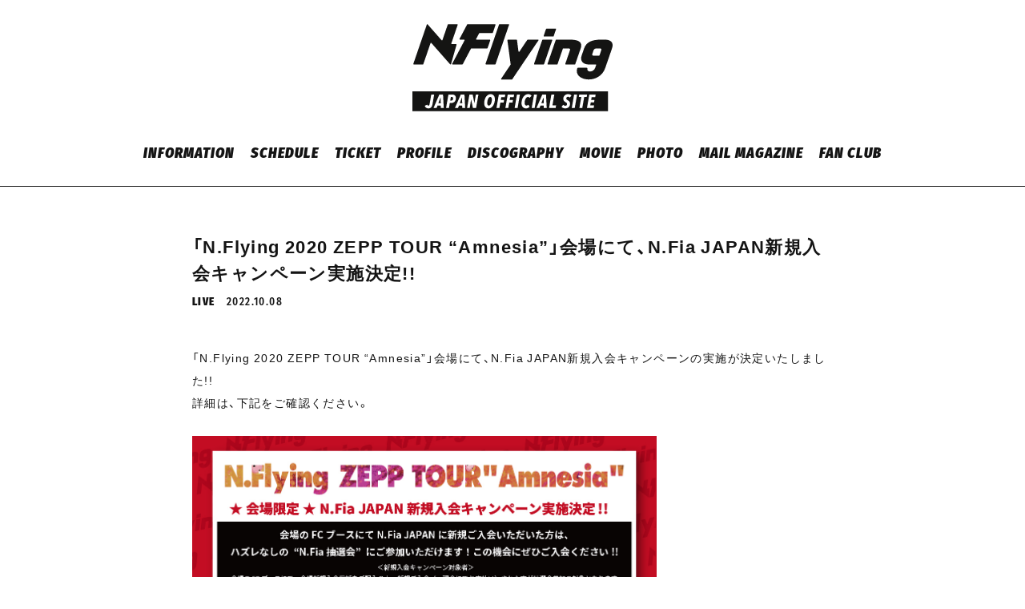

--- FILE ---
content_type: text/html; charset=UTF-8
request_url: https://nflying-official.jp/news/detail/545
body_size: 24277
content:
<!DOCTYPE html>
<html lang="ja" xmlns:fb="http://ogp.me/ns/fb#">
<head>
<meta charset="UTF-8">
<meta name="description" content="N.Flying オフィシャルウェブサイト"><meta name="robots" content="index, follow"><meta name="viewport" id="iphone-viewport" content="minimum-scale=1.0, width=device-width, user-scalable=no, telephone=no, maximum-scale=1">
<meta property="og:site_name" content="N.Flying OFFICIAL WEBSITE" />
<meta property="fb:app_id" content="" />
<meta property="og:title" content="「N.Flying 2020 ZEPP TOUR “Amnesia”」会場にて、N.Fia JAPAN新規入会キャンペーン実施決定!!" />
<meta property="og:type" content="website" />
<meta property="og:locale" content="ja_JP" />
<meta property="og:url" content="https://nflying-official.jp/news/detail/545" />
<meta property="og:image" content="https://nflying-official.jp/ogimg.png" />
<meta property="og:description" content="「N.Flying 2020 ZEPP TOUR “Amnesia”」会場にて、N.Fia JAPAN新規入会キャンペーンの実施が決定いたしました!!詳細は、下記をご確認ください。「N.Flying 2020 ZEPP TOUR “Amnesia”」各公演当日、会場のFCブースにて新規ご入会（=ご入金）いただいた方は、ハズレなしのスペシャル抽選会”N.Fia抽選会”に1回ご参加いただけます。また、会場でのご入会では、決済手数料が、0円に！この機会をお見逃しなく!!＜会場限定 ”N.Fia抽選会” 賞品＞A賞：サイン入りツアーグッズ『Tシャツ』（各公演3名）B賞：サイン入りツアーグッズ『缶バッジ』（各公演5名様）C賞：サイン入り『思い出チェキ』（各公演5名様）D賞：未公開セルカ『ミニフォト』＜N.Fia JAPAN新規入会キャンペーン実施日時＞■Zepp Haneda（TOKYO）2022年10月9日（日）14:00～■Zepp Namba（OSAKA）2022年10月11日（火）14:00～※会場整備の為、開場30分前に一時休止させていただきます。また、時間帯によっては一時休止させていただく場合がございます。※各開場時・終演後の時間内も実施しておりますので併せてご利用ください。※実施時間は、予告なしに変更となる場合がございますので、予めご了承ください。ファンクラブの詳細は、下記よりご確認ください。▼N.Flying OFFICIAL FANCLUB &quot;N.Fia JAPAN&quot;https://nflying-official.jp/feature/entry【会場新規入会料金】入会金：1,020円（税込）+ 年会費：5,280円（税込）＜注意事項＞※今回は、入会キャンペーンのみの実施となります。ご継続お手続きはできかねます。※会員証・入会特典は後日発送となります。※新型コロナウイルス感染拡大予防のため、FCブースでは本キャンペーン以外のお問い合わせのご対応はいたしかねます。FCに関するお問い合わせは、N.Flying JAPAN OFFICIAL SITE【ヘルプ・お問い合わせ】よりお願いいたします。また、FCブースにお並びいただく場合は、前後のお客様との間隔を開け、係員の指示に従いお静かにお並びいただくようご協力をお願いいたします。※会場入会では、決済手数料は無料です。※お支払いは現金支払いのみとなります。クレジットカードは対応しておりません。ご注意ください。※出来るだけお釣りが出ないようご用意をお願いいたします。※チケットをお持ちでない方も会場のFCブースにお越しいただければキャンペーンの対象となります。※いかなる場合でも後日のご対応は一切お断りいたします。※賞品は、無くなり次第終了となります。※予告無く特典やシステムを変更、または終了する場合がございます。予めご了承ください。"/>
<!-- twitter card-->
<meta name="twitter:card" content="summary_large_image">
<meta name="twitter:title" content="「N.Flying 2020 ZEPP TOUR “Amnesia”」会場にて、N.Fia JAPAN新規入会キャンペーン実施決定!!">
<meta name="twitter:url" content="https://nflying-official.jp/news/detail/545">
<meta name="twitter:image" content="https://nflying-official.jp/ogimg.png">

<title>「N.Flying 2020 ZEPP TOUR “Amnesia”」会場にて、N.Fia JAPAN新規入会キャンペーン実施決定!!｜N.Flying OFFICIAL WEBSITE</title>



<meta name="theme-color" content="#000">
<link rel="icon" type="image/x-icon" href="/favicon.ico">
<link rel="apple-touch-icon" href="/apple-touch-icon.png">
<link rel="stylesheet" href="https://cdn.jsdelivr.net/npm/yakuhanjp@2.0.0/dist/css/yakuhanjp.min.css">
<link rel="stylesheet" href="https://cmn-assets.plusmember.jp/webfont/assets/font/fontawesome-4.7.0/css/font-awesome.min.css">
<link rel="stylesheet" href="https://use.typekit.net/yua5avi.css">
<link rel="stylesheet" href="/static/original/common/css/slick.css" >
<link rel="stylesheet" href="/static/original/fanclub/css/fanclub-style.css?=20260119">


<script src="https://ajax.googleapis.com/ajax/libs/jquery/2.1.3/jquery.min.js"></script>
<script src="/static/original/common/js/slick.min.js"></script>
<script src="/static/original/common/js/inview.js"></script>
<script src="/static/original/common/js/delighters.js"></script>
<script src="/static/original/fanclub/js/fanclub-service.js?=20260119"></script>


<!-- Google tag (gtag.js) -->
<script async src="https://www.googletagmanager.com/gtag/js?id=AW-825646876"></script>
<script>
window.dataLayer = window.dataLayer || []; function gtag(){dataLayer.push(arguments);} gtag('js', new Date());
gtag('config', 'AW-825646876'); 
</script>

<!-- yahoo -->
<script async src="https://s.yimg.jp/images/listing/tool/cv/ytag.js"></script>
<script>
window.yjDataLayer = window.yjDataLayer || [];
function ytag() { yjDataLayer.push(arguments); }
ytag({
"type":"yjad_retargeting",
"config":{
"yahoo_retargeting_id": "BSMPX6XZ4K",
"yahoo_retargeting_label": "",
"yahoo_retargeting_page_type": "",
"yahoo_retargeting_items":[
{item_id: '', category_id: '', price: '', quantity: ''}
]
}
});
</script>

<!--Facebook Pixel Code -->
<script>
!function(f,b,e,v,n,t,s)
{if(f.fbq)return;n=f.fbq=function(){n.callMethod?
n.callMethod.apply(n,arguments):n.queue.push(arguments)};
if(!f._fbq)f._fbq=n;n.push=n;n.loaded=!0;n.version='2.0';
n.queue=[];t=b.createElement(e);t.async=!0;
t.src=v;s=b.getElementsByTagName(e)[0];
s.parentNode.insertBefore(t,s)}(window, document,'script',
'https://connect.facebook.net/en_US/fbevents.js');
fbq('init', '1089041131565380');
fbq('track', 'PageView');
</script>
<noscript><img height="1" width="1" style="display:none"
src="https://www.facebook.com/tr?id=1089041131565380&ev=PageView&noscript=1"
/></noscript>
<!--End Facebook Pixel Code -->

<!--Ticktok -->
<script>
!function (w, d, t) {
w.TiktokAnalyticsObject=t;var ttq=w[t]=w[t]||[];ttq.methods=["page","track","identify","instances","debug","on","off","once","ready","alias","group","enableCookie","disableCookie"],ttq.setAndDefer=function(t,e){t[e]=function(){t.push([e].concat(Array.prototype.slice.call(arguments,0)))}};for(var i=0;i<ttq.methods.length;i++)ttq.setAndDefer(ttq,ttq.methods[i]);ttq.instance=function(t){for(var e=ttq._i[t]||[],n=0;n<ttq.methods.length;n++
)ttq.setAndDefer(e,ttq.methods[n]);return e},ttq.load=function(e,n){var i="https://analytics.tiktok.com/i18n/pixel/events.js";ttq._i=ttq._i||{},ttq._i[e]=[],ttq._i[e]._u=i,ttq._t=ttq._t||{},ttq._t[e]=+new Date,ttq._o=ttq._o||{},ttq._o[e]=n||{};n=document.createElement("script");n.type="text/javascript",n.async=!0,n.src=i+"?sdkid="+e+"&lib="+t;e=document.getElementsByTagName("script")[0];e.parentNode.insertBefore(n,e)};
ttq.load('CD91OVRC77U2ME2HOGK0');
ttq.page();
}(window, document, 'ttq');
</script>


<!-- Google tag (gtag.js) -->
<script async src="https://www.googletagmanager.com/gtag/js?id=AW-825646876"></script>
<script>
	window.dataLayer = window.dataLayer || [];
	function gtag(){dataLayer.push(arguments);}
	gtag('js', new Date());

	gtag('config', 'AW-825646876');
</script>

<!-- Yahoo tag -->
<script async src="https://s.yimg.jp/images/listing/tool/cv/ytag.js"></script>
<script>
window.yjDataLayer = window.yjDataLayer || [];
function ytag() { yjDataLayer.push(arguments); }
ytag({
"type":"yjad_retargeting",
"config":{
	"yahoo_retargeting_id": "BSMPX6XZ4K",
	"yahoo_retargeting_label": "",
	"yahoo_retargeting_page_type": "",
	"yahoo_retargeting_items":[
	{item_id: '', category_id: '', price: '', quantity: ''}
	]
}
});
</script>




<script>
$(function() {
	$('.section--detail > .txt').find('img').wrap('<div class="ph">').after('<img src="/static/common/global-image/dummy.gif" class="dummy">');
});
</script>

            <script>
  (function(i,s,o,g,r,a,m){i['GoogleAnalyticsObject']=r;i[r]=i[r]||function(){
  (i[r].q=i[r].q||[]).push(arguments)},i[r].l=1*new Date();a=s.createElement(o),
  m=s.getElementsByTagName(o)[0];a.async=1;a.src=g;m.parentNode.insertBefore(a,m)
  })(window,document,'script','//www.google-analytics.com/analytics.js','ga');

  
  ga('create', 'UA-158035166-1', 'auto', {'allowLinker': true});
    ga('require', 'linker');
  ga('linker:autoLink', ['secure.plusmember.jp' ]);


  var browsingapp = 'false';
  ga('set', 'dimension5', browsingapp);
	


  var member =  '0';
  ga('set', 'dimension1', member);

  var member_hit = '0';
  ga('set', 'dimension6', member_hit);

  ga('send', 'pageview');
</script>

            <!-- Global site tag (gtag.js) - Google Analytics -->
    <script async src="https://www.googletagmanager.com/gtag/js?id=G-QWN04LBJ5T"></script>
    <script>
        window.dataLayer = window.dataLayer || [];
        function gtag(){dataLayer.push(arguments);}
        gtag('js', new Date());

                    gtag('config', 'G-QWN04LBJ5T');
                gtag('set', 'linker', {
            'accept_incoming': true,
            'domains': ['secure.plusmember.jp']
        });

                    var browsingapp = 'false';
            gtag('set', 'dimension5', browsingapp);
        
                    var member =  '0';
            gtag('set', 'dimension1', member);
            var member_hit = '0';
            gtag('set', 'dimension6', member_hit);
            </script>

</head>

<body   class="page--info category-1" style="" onContextmenu="return true">
<noscript>
<div class="noteBox">
<p class="note">JavaScriptが無効になっています</p>
<p>本サービスをお楽しみいただくには、JavaScript を有効にする必要があります。</p>
</div>
</noscript>

<div class="wrap">
<!-- ====== header ====== -->
<header class="header">
<div class="inner">
<h1 class="logo"><a href="https://nflying-official.jp/">N.Flying OFFICIAL WEBSITE</a></h1>
<div class="drawer">
<nav class="g-nav">
<div class="g-nav__inner">
<ul class="nav">
  <li class="nav__item--news"><a href="https://nflying-official.jp/news/1/">INFORMATION</a></li>
  <li class="nav__item--schedule"><a href="https://nflying-official.jp/schedule/list/">SCHEDULE</a></li>
  <li class="nav__item--news"><a href="https://nflying-official.jp/news/list/1/7/?ticket">TICKET</a></li>
  <li class="nav__item--profile"><a href="https://nflying-official.jp/feature/profile">PROFILE</a></li>
  <li class="nav__item--discography"><a href="https://nflying-official.jp/discography?japan">DISCOGRAPHY</a></li>
  <li class="nav__item--movie"><a href="https://nflying-official.jp/news/14/">MOVIE</a></li>
  <li class="nav__item--photo"><a href="https://nflying-official.jp/freephoto/">PHOTO</a></li>
  <li class="nav__item--mail"><a href="https://nflying-official.jp/feature/mailmagazine">MAIL MAGAZINE</a></li>
  <li class="sns-nav sp">
    <ul class="list--sns">
    <li><a href="https://twitter.com/NF_official_jp" target="_blank"><i class="fa fa-twitter" aria-hidden="true"></i></a></li>
<li><a href="https://www.facebook.com/officialnflying" target="_blank"><i class="fa fa-facebook" aria-hidden="true"></i></a></li>
<li><a href="https://www.youtube.com/channel/UC0NAAW1wkJw9EKxVMbR1THw/videos" target="_blank"><i class="fa fa-youtube-play" aria-hidden="true"></i></a></li>

    </ul>
  </li>
  <li class="nav__item--fanclub">
    <dl>
      <dt>FAN CLUB</dt>
      <dd>
        <div class="block-login">
                  <ul class="list--login">
          <li class="nav__item--login"><a href="https://secure.plusmember.jp/nflying/1/login/?url=https%253A%252F%252Fnflying-official.jp%252Fnews%252Fdetail%252F545">LOGIN</a></li>
          <li class="nav__item--join"><a href="https://nflying-official.jp/feature/entry">JOIN</a></li>
          </ul>
                </div>
        <ul class="nav--fc">
        <li class="nav__item--fcnews"><a href="https://nflying-official.jp/news/8/">N.Fia INFORMATION</a></li>
        <li class="nav__item--photo"><a href="https://nflying-official.jp/photo/list/3">PHOTO</a></li>
        <li class="nav__item--movie"><a href="https://nflying-official.jp/movies/list/14/0">MOVIE</a></li>
        <li class="nav__item--blog"><a href="https://nflying-official.jp/blog/from_nflying/list">FROM N.Flying</a></li>
        <li class="nav__item--staffblog"><a href="https://nflying-official.jp/blog/staff_diary/list">STAFF DIARY</a></li>
        <li class="nav__item--webmagazine"><a href="https://nflying-official.jp/newsletter/image/list/6">MAGAZINE</a></li>
        <li class="nav__item--mypage"><a href="https://secure.plusmember.jp/nflying/1/mypage/">MY PAGE</a></li>
        </ul>
      </dd>
    </dl>
  </li>
</ul>
</div>
</nav>
</div><!-- / drawer -->
</div><!-- / inner -->
<div class="drawer__btn sp"><span>&nbsp;</span><span>&nbsp;</span><span>&nbsp;</span></div>

</header>
<main class="container">
<script type="text/javascript" src="https://platform.twitter.com/widgets.js" async="async"></script>
<div id="fb-root"></div>
<script>(function(d, s, id) {
var js, fjs = d.getElementsByTagName(s)[0];
if (d.getElementById(id)) return;
js = d.createElement(s); js.id = id;
js.src = "//connect.facebook.net/ja_JP/sdk.js#xfbml=1&version=v2.4";
fjs.parentNode.insertBefore(js, fjs);
}(document, 'script', 'facebook-jssdk'));</script>

<section class="section--detail">

<p class="tit">「N.Flying 2020 ZEPP TOUR “Amnesia”」会場にて、N.Fia JAPAN新規入会キャンペーン実施決定!!</p>
<p class="category">LIVE</p>
<p class="date">2022.10.08</p>


<div class="txt">
<p>「N.Flying 2020 ZEPP TOUR “Amnesia”」会場にて、N.Fia JAPAN新規入会キャンペーンの実施が決定いたしました!!</p><p>詳細は、下記をご確認ください。</p><p><br></p><p><img src="http://aop-emtg-jp.s3.amazonaws.com/prod/public/nflying/contents/information/7a62fd14c99d200d1284428e93651baa.jpg" style="width: 580px;"></p><p>「N.Flying 2020 ZEPP TOUR “Amnesia”」各公演当日、会場のFCブースにて新規ご入会（=ご入金）いただいた方は、ハズレなしのスペシャル抽選会”N.Fia抽選会”に1回ご参加いただけます。</p><p><br></p><p>また、会場でのご入会では、決済手数料が、0円に！この機会をお見逃しなく!!</p><p><br></p><p><b>＜会場限定 ”N.Fia抽選会” 賞品＞</b></p><p>A賞：サイン入りツアーグッズ『Tシャツ』（各公演3名）</p><p>B賞：サイン入りツアーグッズ『缶バッジ』（各公演5名様）</p><p>C賞：サイン入り『思い出チェキ』（各公演5名様）</p><p>D賞：未公開セルカ『ミニフォト』</p><p><br></p><p><b>＜N.Fia JAPAN新規入会キャンペーン実施日時＞</b></p><p>■Zepp Haneda（TOKYO）</p><p>2022年10月9日（日）14:00～</p><p><br></p><p>■Zepp Namba（OSAKA）</p><p>2022年10月11日（火）14:00～</p><p><br></p><p>※会場整備の為、開場30分前に一時休止させていただきます。また、時間帯によっては一時休止させていただく場合がございます。</p><p>※各開場時・終演後の時間内も実施しておりますので併せてご利用ください。</p><p>※実施時間は、予告なしに変更となる場合がございますので、予めご了承ください。</p><p><br></p><p>ファンクラブの詳細は、下記よりご確認ください。</p><p><b>▼N.Flying OFFICIAL FANCLUB "N.Fia JAPAN"</b></p><p><a href="https://nflying-official.jp/feature/entry">https://nflying-official.jp/feature/entry</a></p><p><img src="http://aop-emtg-jp.s3.amazonaws.com/prod/public/nflying/contents/information/2d3bf6fcc3e1b35e633abcd055088ffa.jpg" style="width: 563px;"></p><p><br></p><p>【会場新規入会料金】</p><p>入会金：1,020円（税込）+ 年会費：5,280円（税込）</p><p><br></p><p>＜注意事項＞</p><p>※今回は、入会キャンペーンのみの実施となります。ご継続お手続きはできかねます。</p><p>※会員証・入会特典は後日発送となります。</p><p>※新型コロナウイルス感染拡大予防のため、FCブースでは本キャンペーン以外のお問い合わせのご対応はいたしかねます。FCに関するお問い合わせは、N.Flying JAPAN OFFICIAL SITE【<a href="https://nflying-official.jp/faq/">ヘルプ・お問い合わせ</a>】よりお願いいたします。また、FCブースにお並びいただく場合は、前後のお客様との間隔を開け、係員の指示に従いお静かにお並びいただくようご協力をお願いいたします。</p><p>※会場入会では、決済手数料は無料です。</p><p>※お支払いは現金支払いのみとなります。クレジットカードは対応しておりません。ご注意ください。</p><p>※出来るだけお釣りが出ないようご用意をお願いいたします。</p><p>※チケットをお持ちでない方も会場のFCブースにお越しいただければキャンペーンの対象となります。</p><p>※いかなる場合でも後日のご対応は一切お断りいたします。</p><p>※賞品は、無くなり次第終了となります。</p><p>※予告無く特典やシステムを変更、または終了する場合がございます。予めご了承ください。</p>
</div><!-- / txt -->



<ul class="block--share">
<li class="share">SHARE</li>
<li class="facebook"><a href="https://www.facebook.com/sharer/sharer.php?u=https%3A%2F%2Fnflying-official.jp%2Fnews%2Fdetail%2F545" target="blank"><i class="fa fa-facebook" aria-hidden="true"></i></a></li>
<li class="twitter"><a href="https://twitter.com/share?url=https://nflying-official.jp%2Fnews%2Fdetail%2F545&text=N.Fia Japan│%E3%80%8CN.Flying+2020+ZEPP+TOUR+%E2%80%9CAmnesia%E2%80%9D%E3%80%8D%E4%BC%9A%E5%A0%B4%E3%81%AB%E3%81%A6%E3%80%81N.Fia+JAPAN%E6%96%B0%E8%A6%8F%E5%85%A5%E4%BC%9A%E3%82%AD%E3%83%A3%E3%83%B3%E3%83%9A%E3%83%BC%E3%83%B3%E5%AE%9F%E6%96%BD%E6%B1%BA%E5%AE%9A%21%21" target="blank"><i class="fa fa-twitter" aria-hidden="true"></i></a></li>
<li class="lineIco">
<a class="line" target="_blank" href="https://timeline.line.me/social-plugin/share?url=https://nflying-official.jp%2Fnews%2Fdetail%2F545"><svg width="20px" height="20px" viewBox="0 0 315 300">
<path d="M280.344,206.351 C280.344,206.351 280.354,206.351 280.354,206.351 C247.419,244.375 173.764,290.686 157.006,297.764 C140.251,304.844 142.724,293.258 143.409,289.286 C143.809,286.909 145.648,275.795 145.648,275.795 C146.179,271.773 146.725,265.543 145.139,261.573 C143.374,257.197 136.418,254.902 131.307,253.804 C55.860,243.805 0.004,190.897 0.004,127.748 C0.004,57.307 70.443,-0.006 157.006,-0.006 C243.579,-0.006 314.004,57.307 314.004,127.748 C314.004,155.946 303.108,181.342 280.344,206.351 ZM95.547,153.146 C95.547,153.146 72.581,153.146 72.581,153.146 C72.581,153.146 72.581,98.841 72.581,98.841 C72.581,94.296 68.894,90.583 64.352,90.583 C59.819,90.583 56.127,94.296 56.127,98.841 C56.127,98.841 56.127,161.398 56.127,161.398 C56.127,165.960 59.819,169.660 64.352,169.660 C64.352,169.660 95.547,169.660 95.547,169.660 C100.092,169.660 103.777,165.960 103.777,161.398 C103.777,156.851 100.092,153.146 95.547,153.146 ZM127.810,98.841 C127.810,94.296 124.120,90.583 119.583,90.583 C115.046,90.583 111.356,94.296 111.356,98.841 C111.356,98.841 111.356,161.398 111.356,161.398 C111.356,165.960 115.046,169.660 119.583,169.660 C124.120,169.660 127.810,165.960 127.810,161.398 C127.810,161.398 127.810,98.841 127.810,98.841 ZM202.908,98.841 C202.908,94.296 199.219,90.583 194.676,90.583 C190.137,90.583 186.442,94.296 186.442,98.841 C186.442,98.841 186.442,137.559 186.442,137.559 C186.442,137.559 154.466,93.894 154.466,93.894 C152.926,91.818 150.460,90.583 147.892,90.583 C147.007,90.583 146.127,90.730 145.282,91.010 C141.916,92.142 139.650,95.287 139.650,98.841 C139.650,98.841 139.650,161.398 139.650,161.398 C139.650,165.960 143.345,169.660 147.885,169.660 C152.427,169.660 156.114,165.960 156.114,161.398 C156.114,161.398 156.114,122.705 156.114,122.705 C156.114,122.705 188.090,166.354 188.090,166.354 C189.637,168.431 192.094,169.660 194.667,169.660 C195.546,169.660 196.434,169.521 197.279,169.236 C200.650,168.114 202.908,164.966 202.908,161.398 C202.908,161.398 202.908,98.841 202.908,98.841 ZM253.385,138.381 C257.927,138.381 261.617,134.674 261.617,130.129 C261.617,125.569 257.927,121.872 253.385,121.872 C253.385,121.872 230.426,121.872 230.426,121.872 C230.426,121.872 230.426,107.103 230.426,107.103 C230.426,107.103 253.385,107.103 253.385,107.103 C257.927,107.103 261.617,103.398 261.617,98.841 C261.617,94.296 257.927,90.583 253.385,90.583 C253.385,90.583 222.187,90.583 222.187,90.583 C217.650,90.583 213.955,94.296 213.955,98.841 C213.955,98.850 213.955,98.858 213.955,98.878 C213.955,98.878 213.955,130.109 213.955,130.109 C213.955,130.114 213.955,130.129 213.955,130.129 C213.955,130.139 213.955,130.139 213.955,130.149 C213.955,130.149 213.955,161.398 213.955,161.398 C213.955,165.960 217.655,169.660 222.187,169.660 C222.187,169.660 253.385,169.660 253.385,169.660 C257.915,169.660 261.617,165.960 261.617,161.398 C261.617,156.851 257.915,153.146 253.385,153.146 C253.385,153.146 230.426,153.146 230.426,153.146 C230.426,153.146 230.426,138.381 230.426,138.381 C230.426,138.381 253.385,138.381 253.385,138.381 Z"></svg></a></li>
</ul>



<p class="detail__btn"><a href="javascript:history.back();"></a></p>
</section>
</main>
<!-- ====== footer ====== -->
<footer>
<p class="tit-support">SUPPORT</p>
<ul class="list--support">
<li class="nav__item"><a href="https://nflying-official.jp/feature/privacy">プライバシーポリシー</a></li>
<li class="nav__item"><a href="https://nflying-official.jp/feature/terms">会員規約</a></li>
<li class="nav__item"><a href="https://nflying-official.jp/feature/ticket_terms">チケット規約</a></li>
<li class="nav__item"><a href="https://nflying-official.jp/feature/deals">特定商取引法に基づく表記</a></li>
<li class="nav__item"><a href="https://nflying-official.jp/feature/device">推奨環境</a></li>
<li class="nav__item"><a href="https://nflying-official.jp/faq/">ヘルプ・お問い合わせ</a></li>
  <li class="nav__item"><a href="https://nflying-official.jp/feature/entry">会員登録</a></li>
  <li class="nav__item"><a href="https://secure.plusmember.jp/nflying/1/login/">ログイン</a></li>
</ul>
<p class="copyright"><small>&copy;&nbsp;FNC ENTERTAINMENT JAPAN INC.</small></p>

<ul class="sns-nav pc">
<li><a href="https://twitter.com/NF_official_jp" target="_blank"><i class="fa fa-twitter" aria-hidden="true"></i></a></li>
<li><a href="https://www.facebook.com/officialnflying" target="_blank"><i class="fa fa-facebook" aria-hidden="true"></i></a></li>
<li><a href="https://www.youtube.com/channel/UC0NAAW1wkJw9EKxVMbR1THw/videos" target="_blank"><i class="fa fa-youtube-play" aria-hidden="true"></i></a></li>

</ul>

</footer>
</div><!-- / wrap -->

<script type="text/javascript">
(function () {
var tagjs = document.createElement ("script");
var s = document.getElementsByTagName ("script")[0];
tagjs.async = true;
tagjs.src =
"//s.yjtag.jp/tag.js#site=anJkO5c,FR5htDd,ELdcYpS";
s.parentNode.insertBefore(tagjs, s);
}());
</script>

<noscript>
<iframe src="//b.yjtag.jp/iframe?c=anJkO5c" width="1"
height="1" frameborder="0" scrolling="no"
marginheight="0" marginwidth="0"></iframe>
</noscript>
</body>
</html>


--- FILE ---
content_type: text/css
request_url: https://nflying-official.jp/static/original/fanclub/css/fanclub-style.css?=20260119
body_size: 108967
content:
@charset "UTF-8";
/* ==============================================================
*  base
* ============================================================ */
/*! normalize.css v8.0.0 | MIT License | github.com/necolas/normalize.css */
html {
  line-height: 1.15;
  -webkit-text-size-adjust: 100%;
}

body {
  margin: 0;
}

h1 {
  font-size: inherit;
  margin: 0;
}

hr {
  box-sizing: content-box;
  height: 0;
  overflow: visible;
}

pre {
  font-family: monospace, monospace;
  font-size: 1em;
}

a {
  background-color: transparent;
}

abbr[title] {
  border-bottom: none;
  text-decoration: underline;
  -webkit-text-decoration: underline dotted;
          text-decoration: underline dotted;
}

b, strong {
  font-weight: bolder;
}

code, kbd, samp {
  font-family: monospace, monospace;
  font-size: 1em;
}

small {
  font-size: 80%;
}

sub, sup {
  font-size: 75%;
  line-height: 0;
  position: relative;
  vertical-align: baseline;
}

sub {
  bottom: -0.25em;
}

sup {
  top: -0.5em;
}

img {
  border-style: none;
}

button, input, optgroup, select, textarea {
  font-family: inherit;
  font-size: 100%;
  line-height: 1.15;
  margin: 0;
}

button, input {
  overflow: visible;
}

button, select {
  text-transform: none;
}

[type=button], [type=reset], [type=submit], button {
  -webkit-appearance: button;
}

[type=button]::-moz-focus-inner, [type=reset]::-moz-focus-inner, [type=submit]::-moz-focus-inner, button::-moz-focus-inner {
  border-style: none;
  padding: 0;
}

[type=button]:-moz-focusring, [type=reset]:-moz-focusring, [type=submit]:-moz-focusring, button:-moz-focusring {
  outline: 1px dotted ButtonText;
}

fieldset {
  padding: 0.35em 0.75em 0.625em;
}

legend {
  box-sizing: border-box;
  color: inherit;
  display: table;
  max-width: 100%;
  padding: 0;
  white-space: normal;
}

progress {
  vertical-align: baseline;
}

textarea {
  overflow: auto;
}

[type=checkbox], [type=radio] {
  box-sizing: border-box;
  padding: 0;
}

[type=number]::-webkit-inner-spin-button, [type=number]::-webkit-outer-spin-button {
  height: auto;
}

[type=search] {
  -webkit-appearance: textfield;
  outline-offset: -2px;
}

[type=search]::-webkit-search-decoration {
  -webkit-appearance: none;
}

::-webkit-file-upload-button {
  -webkit-appearance: button;
  font: inherit;
}

details {
  display: block;
}

summary {
  display: list-item;
}

template {
  display: none;
}

[hidden] {
  display: none;
}


body {
  word-wrap: break-word;
}

section, main {
  display: block;
}

*, *::before, *::after {
  box-sizing: border-box;
  margin: 0;
  padding: 0;
  outline: none;
}

i, em {
  font-style: normal;
}

table {
  border-collapse: collapse;
}

li {
  list-style: none;
}

img {
  max-width: 100%;
  line-height: 0;
}

* {
  background-repeat: no-repeat;
  background-position: 50% 50%;
  background-size: cover;
}

/*   ==============================================================
*  contents
* ============================================================ */
/* common.scss
============================== */
html, body {
  height: 100%;
}

body {
  background: #fff;
  color: #141414;
  word-wrap: break-word;
}
@media screen and (min-width: 961px) {
  body {
    font-family: YakuHanJP, -apple-system, BlinkMacSystemFont, "メイリオ", "ＭＳ Ｐゴシック", Meiryo, "ヒラギノ角ゴ ProN W3", "Hiragino Kaku Gothic ProN", "MS P Gothic", sans-serif;
    font-weight: 400;
    font-size: 14px;
    line-height: 2em;
    letter-spacing: 0.1em;
  }
}
@media screen and (min-width: 1px) and (max-width: 960px) {
  body {
    font-family: YakuHanJP, -apple-system, BlinkMacSystemFont, "ヒラギノ角ゴ ProN W3", "Hiragino Kaku Gothic ProN", sans-serif;
    font-weight: 400;
    font-size: 12px;
    line-height: 1.5em;
    letter-spacing: 0.08em;
  }
}

a {
  color: inherit;
  text-decoration: none;
}
@media screen and (min-width: 961px) {
  a {
    transition: all 0.3s 0s ease;
  }
}

img {
  max-width: 100%;
  background-repeat: no-repeat;
  background-position: 50% 50%;
  background-size: cover;
  line-height: 0;
}

::-moz-selection {
  background: #141414;
  color: #fff;
}

::selection {
  background: #141414;
  color: #fff;
}

::-moz-selection {
  background: #141414;
  color: #fff;
}

.clearfix::after {
  content: "";
  display: block;
  clear: both;
}

@media screen and (min-width: 961px) {
  .sp {
    display: none !important;
  }
}
@media screen and (min-width: 1px) and (max-width: 960px) {
  .pc {
    display: none !important;
  }
}
.btn {
  text-align: center;
}

.btn-base-style, .btn--sub, .btn--main {
  -webkit-appearance: none;
  -moz-appearance: none;
  appearance: none;
  display: inline-block;
  border-radius: 3em;
  font-size: 1.1em;
  border: none;
  cursor: pointer;
}

.btn--main {
  background: #141414;
  margin: 1em 0;
  padding: 1.4em 2em;
  color: #fff;
  font-family: fira-sans-condensed, sans-serif;
}
@media screen and (min-width: 961px) {
  .btn--main {
    min-width: 300px;
  }
  .btn--main:hover {
    box-shadow: 10px 10px 30px 2px rgba(0, 0, 0, 0.2);
  }
}
@media screen and (min-width: 1px) and (max-width: 960px) {
  .btn--main {
    min-width: 90%;
  }
}
@media screen and (min-width: 756px) and (max-width: 961px) {
  .btn--main {
    min-width: 50%;
  }
}

.btn--sub {
  background: #fff;
  margin: 1em 0;
  padding: 1em 2em;
  background-size: 200% 100%;
  font-family: fira-sans-condensed, sans-serif;
  border: 1px solid;
}
@media screen and (min-width: 961px) {
  .btn--sub {
    min-width: 300px;
  }
}
@media screen and (min-width: 1px) and (max-width: 960px) {
  .btn--sub {
    min-width: 90%;
  }
}
@media screen and (min-width: 756px) and (max-width: 961px) {
  .btn--sub {
    min-width: 50%;
  }
}

.text {
  margin: 0 0 1em;
}

.txt--sub {
  font-size: 0.85em;
  line-height: 1.4em;
}

.category,
.date {
  font-family: fira-sans-condensed, sans-serif, sans-serif;
}

.category {
  font-weight: 800;
  line-height: 1;
}

.no-data {
  text-align: center;
  opacity: 0.5;
  padding: 1em 0;
  border-bottom: none !important;
}

.ph,
.thumb {
  position: relative;
  line-height: 0;
}
.ph img,
.thumb img {
  width: 100%;
}
.ph .dummy,
.thumb .dummy {
  display: block;
  width: 100%;
  height: 100%;
  position: absolute;
  top: 0;
  left: 0;
}

.wrap {
  position: relative;
}

.page--home .slick-dots {
  text-align: center;
  padding-top: 15px;
}
.page--home .slick-dots li {
  display: inline-block;
  height: 6px;
  line-height: 1;
  margin: 0 10px;
}
.page--home .slick-dots li button {
  width: 10px;
  height: 10px;
  padding: 0;
  -webkit-appearance: none;
  background: #141414;
  opacity: 0.6;
  border-radius: 20px;
  text-indent: -9999em;
  border: none;
}
.page--home .slick-dots li.slick-active button {
  opacity: 1;
}
.page--home .section--fc {
  background: #141414;
  color: #fff;
  padding: 100px 0;
}
.page--home .section--twitter iframe {
  width: 100% !important;
}

.section--detail .text a, .section--detail.support a {
  text-decoration: underline;
}

.block--share {
  line-height: 1;
  text-align: center;
  margin: 70px auto;
}
.block--share li {
  display: inline-block;
  vertical-align: middle;
  font-size: 13px;
}
.block--share li:not(:last-child) {
  margin-right: 10px;
}
.block--share li.share {
  display: block;
  font-family: fira-sans-condensed, sans-serif;
  font-size: 14px;
  background: none;
  color: #141414;
  margin-right: 0;
  padding-right: 0;
  margin-bottom: 15px;
}
.block--share .lineIco svg {
  width: 16px;
  height: 16px;
  fill: #fff;
  transition: 0.3s;
}
.block--share .ico {
  font-size: 20px;
}
.block--share a {
  display: block;
  width: 40px;
  height: 40px;
  line-height: 40px;
  background: #141414;
  color: #fff;
}

.block--narrowing li input[type=checkbox] {
  display: none;
}
.block--narrowing li label .category:after {
  display: none;
}
.block--narrowing li label .category {
  line-height: 0;
  padding: 4px 12px 2px;
  background: #141414;
  color: #fff;
  transition: all 0.3s 0s ease;
}
.block--narrowing li input[type=checkbox]:not(:checked) + .category {
  background: transparent;
  border: 1px solid;
  color: #141414;
  padding: 4px 12px 2px;
}
.block--narrowing li label:hover span {
  filter: saturate(300%);
}

.page--schedule .block--month {
  text-align: center;
  margin-top: 30px;
  margin-bottom: 20px;
}
.page--schedule .section-tit {
  display: none;
}
.page--schedule .list--information + .block--month {
  margin-top: 20px;
}
.page--schedule .block--month .tit {
  margin: 0 0 10px;
  letter-spacing: 0.075em;
  font-family: fira-sans-condensed, sans-serif;
  font-weight: 800;
  font-size: 60px;
  line-height: 0;
}
.page--schedule .block--month .tit span {
  margin-left: -1px;
  padding-left: 21px;
  position: relative;
  font-size: 18px;
  font-weight: 800;
  letter-spacing: 0.05em;
}
.page--schedule .block--month .tit span::before {
  content: "";
  width: 15px;
  height: 1px;
  background: #141414;
  position: absolute;
  top: 50%;
  left: 0;
  margin-top: 3px;
}
.page--schedule .month-pager {
  letter-spacing: 0.075em;
  font-family: fira-sans-condensed, sans-serif;
  font-weight: 800;
  position: relative;
}
.page--schedule .month-pager:before {
  content: "|";
  padding: 0 18px 0 0;
  color: rgba(0, 0, 0, 0.3);
  position: absolute;
  top: 12px;
  left: 50%;
  margin-left: -5px;
}
.page--schedule .month-pager li {
  display: inline-block;
}
.page--schedule .month-pager li a {
  text-decoration: none;
  line-height: 3.5em;
  position: relative;
  left: 0;
  right: 0;
  color: #222;
}
.page--schedule .month-pager li:first-child {
  margin: 0 15px 0 0;
}
.page--schedule .month-pager li:last-child {
  margin: 0 0 0 15px;
}
@media screen and (min-width: 961px) {
  .page--schedule .month-pager li:first-child a::before,
  .page--schedule .month-pager li:last-child a::before {
    content: "";
    display: block;
    width: 100%;
    height: 4px;
    background: #141414;
    position: absolute;
    bottom: -8px;
    left: 0;
    transform: scaleX(0);
    transform-origin: right;
    transition: transform 0.7s cubic-bezier(0.19, 1, 0.22, 1);
  }
  .page--schedule .month-pager li a:hover::before {
    transform: scaleX(1);
    transform-origin: left;
  }
}

.page--discography.disco--japan .block--discography.korea {
  display: none;
}
.page--discography.disco--japan .block--discography.japan {
  display: block;
}
.page--discography.disco--korea .block--discography.japan {
  display: none;
}
.page--discography.disco--korea .block--discography.korea {
  display: block;
}

.border-bottom_dot {
  border-bottom: 1px dotted;
  padding-bottom: 1.5em;
  margin-bottom: 1.5em;
}

.page--info.category-10 .section--detail .category {
  font-size: 20px;
}
.page--info.category-10 .date {
  opacity: 0.6;
  font-size: 12px;
  line-height: 1;
}
.page--info.category-10 .date.date--event {
  opacity: 1;
  font-size: 20px;
  font-weight: 800;
}
.page--info.category-10 .date.date--event .week {
  font-size: 12px;
}
.page--info.category-10 .tit {
  margin-bottom: 0;
}

.page--blog .txt * {
  white-space: normal !important;
}

footer {
  width: 100%;
  position: absolute;
  left: 0;
  bottom: 0;
}

/* placeholder */
::-webkit-input-placeholder {
  color: #999;
  line-height: 1.8em;
}

::-moz-placeholder {
  color: #999;
  opacity: 1;
  line-height: 1.8em;
}

:-ms-input-placeholder {
  color: #999;
  line-height: 1.8em;
}

:-moz-placeholder {
  color: #999;
  line-height: 1.8em;
}

/* autofill */
input:-webkit-autofill,
textarea:-webkit-autofill,
select:-webkit-autofill {
  -webkit-box-shadow: 0 0 0px 1000px #fff inset;
}

/* input
/* ----------------------------- */
/* input */
input[type=text],
input[type=search],
input[type=tel],
input[type=url],
input[type=email],
input[type=password] {
  -webkit-appearance: none;
  -moz-appearance: none;
  appearance: none;
  display: block;
  width: 100%;
  background-color: #fff;
  font-weight: normal;
  color: #141414;
  border-radius: 10px;
  border: none;
  margin: 10px 0;
  transition: all 0.3s 0s ease;
}
input[type=text]:focus,
input[type=search]:focus,
input[type=tel]:focus,
input[type=url]:focus,
input[type=email]:focus,
input[type=password]:focus {
  background-color: #fff;
  border-color: #141414;
}
input[type=text][disabled],
input[type=search][disabled],
input[type=tel][disabled],
input[type=url][disabled],
input[type=email][disabled],
input[type=password][disabled] {
  background-color: #eee;
  color: #999;
  border-color: #999;
}
input[type=text].error,
input[type=search].error,
input[type=tel].error,
input[type=url].error,
input[type=email].error,
input[type=password].error {
  background-color: #fff;
  border-color: #c00;
}
@media screen and (min-width: 961px) {
  input[type=text],
  input[type=search],
  input[type=tel],
  input[type=url],
  input[type=email],
  input[type=password] {
    padding: 0 0.5em;
  }
  input[type=text]:hover:not([disabled]),
  input[type=search]:hover:not([disabled]),
  input[type=tel]:hover:not([disabled]),
  input[type=url]:hover:not([disabled]),
  input[type=email]:hover:not([disabled]),
  input[type=password]:hover:not([disabled]) {
    background-color: #fff;
    cursor: pointer;
  }
}
@media screen and (min-width: 1px) and (max-width: 960px) {
  input[type=text],
  input[type=search],
  input[type=tel],
  input[type=url],
  input[type=email],
  input[type=password] {
    padding: 1em 0.5em;
  }
}
input[type=text].input--half,
input[type=search].input--half,
input[type=tel].input--half,
input[type=url].input--half,
input[type=email].input--half,
input[type=password].input--half {
  display: inline-block;
  width: 49%;
}
input[type=text].input--third,
input[type=search].input--third,
input[type=tel].input--third,
input[type=url].input--third,
input[type=email].input--third,
input[type=password].input--third {
  display: inline-block;
  width: 32%;
}
input[type=text].input--quarter,
input[type=search].input--quarter,
input[type=tel].input--quarter,
input[type=url].input--quarter,
input[type=email].input--quarter,
input[type=password].input--quarter {
  display: inline-block;
  width: 24%;
}
@media screen and (min-width: 961px) {
  input[type=text],
  input[type=search],
  input[type=tel],
  input[type=url],
  input[type=email],
  input[type=password] {
    padding: 1em 0.7em;
  }
}
@media screen and (min-width: 1px) and (max-width: 960px) {
  input[type=text],
  input[type=search],
  input[type=tel],
  input[type=url],
  input[type=email],
  input[type=password] {
    padding: 0.7em;
    font-size: 16px;
  }
}

/* select */
select {
  -webkit-appearance: none;
  -moz-appearance: none;
  appearance: none;
  display: block;
  width: 100%;
  background-color: #fff;
  font-weight: normal;
  color: #141414;
  border-radius: 10px;
  border: none;
  margin: 10px 0;
  transition: all 0.3s 0s ease;
}
select:focus {
  background-color: #fff;
  border-color: #141414;
}
select[disabled] {
  background-color: #eee;
  color: #999;
  border-color: #999;
}
select.error {
  background-color: #fff;
  border-color: #c00;
}
@media screen and (min-width: 961px) {
  select {
    padding: 0 0.5em;
  }
  select:hover:not([disabled]) {
    background-color: #fff;
    cursor: pointer;
  }
}
@media screen and (min-width: 1px) and (max-width: 960px) {
  select {
    padding: 1em 0.5em;
  }
}
select.input--half {
  display: inline-block;
  width: 49%;
}
select.input--third {
  display: inline-block;
  width: 32%;
}
select.input--quarter {
  display: inline-block;
  width: 24%;
}
@media screen and (min-width: 961px) {
  select {
    height: 47px;
    line-height: 45px;
    padding: 0 30px 0 0.5em;
  }
}
@media screen and (min-width: 1px) and (max-width: 960px) {
  select {
    height: 52px;
    padding: 1em 30px 1em 0.5em;
  }
}

/*　IE11,IE10　*/
@media screen and (-ms-high-contrast: active), (-ms-high-contrast: none) {
  select:not(:target) {
    padding-right: 0;
    background-image: none;
  }
}
/* textarea */
textarea {
  -webkit-appearance: none;
  -moz-appearance: none;
  appearance: none;
  display: block;
  width: 100%;
  background-color: #fff;
  font-weight: normal;
  color: #141414;
  border-radius: 10px;
  border: none;
  margin: 10px 0;
  transition: all 0.3s 0s ease;
}
textarea:focus {
  background-color: #fff;
  border-color: #141414;
}
textarea[disabled] {
  background-color: #eee;
  color: #999;
  border-color: #999;
}
textarea.error {
  background-color: #fff;
  border-color: #c00;
}
@media screen and (min-width: 961px) {
  textarea {
    padding: 0 0.5em;
  }
  textarea:hover:not([disabled]) {
    background-color: #fff;
    cursor: pointer;
  }
}
@media screen and (min-width: 1px) and (max-width: 960px) {
  textarea {
    padding: 1em 0.5em;
  }
}
textarea.input--half {
  display: inline-block;
  width: 49%;
}
textarea.input--third {
  display: inline-block;
  width: 32%;
}
textarea.input--quarter {
  display: inline-block;
  width: 24%;
}
@media screen and (min-width: 961px) {
  textarea {
    padding: 1em 0.7em;
  }
}
@media screen and (min-width: 1px) and (max-width: 960px) {
  textarea {
    padding: 1em 0.7em;
    font-size: 16px;
  }
}

/* list */
.list--contents {
  display: flex;
  justify-content: flex-start;
  flex-wrap: wrap;
}
.list--contents li a {
  display: block;
  height: 100%;
  background: #141414;
  color: #fff;
  padding: 10px;
  position: relative;
}
.list--contents li a .thumb {
  margin-bottom: 15px;
}
.list--contents li a .thumb img {
  background-image: url(/static/nflying/common/no-image.png);
}
.list--contents li {
  margin-bottom: 10px;
}

.section--detail .list--support dt {
  font-weight: bold;
  margin-bottom: 5px;
}
.section--detail .list--support li:not(:last-of-type) {
  margin-bottom: 1em;
}
.section--detail .list--support li:not(:last-of-type) li:not(:last-of-type) {
  margin-bottom: 0.5em;
}
.section--detail .list--support dd:not(:last-of-type) {
  margin-bottom: 1.5em;
}
.section--detail .list--support li {
  position: relative;
  text-indent: -1em;
  padding-left: 1em;
}
.section--detail .list--support li li {
  margin-bottom: 0.5em;
}
.section--detail .list--support li li::before {
  display: none;
}
.section--detail.support .block--terms {
  margin-bottom: 4em;
}
.section--detail.support .block--terms .block-tit {
  font-weight: bold;
  font-size: 1.2em;
  margin-bottom: 1.5em;
}

@media screen and (min-width: 961px) {
  .section-tit {
    font-family: fira-sans-condensed, sans-serif;
    margin-bottom: 50px;
    font-size: 29px;
    font-weight: 800;
    line-height: 1;
  }
  .page-tit {
    margin: 0 0 2em;
    text-align: center;
    font-family: fira-sans-condensed, sans-serif;
  }
  .page-tit svg {
    height: 100px;
  }
  .tit {
    font-size: 13px;
    line-height: 1.5;
    font-weight: bold;
  }
  .txt.sub {
    font-size: 0.8em;
    line-height: 1.5;
  }
  .list--information {
    border-top: 2px solid;
  }
  .list--information li {
    border-bottom: 1px dotted;
  }
  .list--information li:last-child {
    border-bottom: 2px solid;
  }
  .list--information li.no-data {
    padding: 5em 0;
  }
  .list--information li a {
    display: flex;
    justify-content: space-between;
    align-items: center;
    position: relative;
    left: 0;
    padding: 1.5em 0;
  }
  .list--information li a::before {
    content: "";
    display: block;
    width: 1px;
    height: calc(100% - 20px);
    background: #141414;
    position: absolute;
    left: 12%;
    top: 10px;
  }
  .list--information li a:hover {
    transform: translateX(10px);
  }
  .list--information li .block--date {
    width: 15%;
  }
  .list--information li .block--tit {
    width: 85%;
  }
  .list--information li .tit {
    position: relative;
  }
  .list--information li .category {
    font-size: 16px;
    margin-bottom: 5px;
  }
  .list--information li .date {
    opacity: 0.5;
    font-size: 0.75em;
    font-weight: 300;
    line-height: 1;
    letter-spacing: 0.1em;
  }
  .list--information li:last-child a {
    border: none;
  }
  .list--information li.new .tit {
    padding-right: 70px;
  }
  .list--information li.new .tit::after {
    content: "";
    display: block;
    width: 40px;
    height: 52px;
    background: no-repeat url(/static/nflying/common/ico--new.svg);
    background-size: contain;
    position: absolute;
    right: 0;
    top: 50%;
    transform: translateY(-50%);
  }
  .list--contents {
    width: 100%;
  }
  .list--contents::after {
    content: "";
    display: block;
    clear: both;
  }
  .list--contents li {
    width: 32.6666666667%;
    margin-right: 1%;
  }
  .list--contents li:nth-child(3n) {
    margin-right: 0;
  }
  .list--contents li a {
    padding-bottom: 25px;
  }
  .list--contents li a:hover {
    transform: translateY(-10px);
  }
  .list--contents .category {
    margin-bottom: 5px;
  }
  .list--contents .tit {
    margin-bottom: 5px;
  }
  .list--contents .date {
    opacity: 0.5;
    font-size: 0.75em;
    font-weight: 300;
    line-height: 1;
    letter-spacing: 0.1em;
    position: absolute;
    bottom: 10px;
    right: 10px;
  }
  .youtube {
    position: relative;
    width: 100%;
    margin: 20px 0;
    padding-top: 56.25%;
  }
  .youtube iframe {
    position: absolute;
    top: 0;
    right: 0;
    width: 100% !important;
    height: 100% !important;
  }
  .block--player {
    margin-bottom: 30px;
  }
  .block--player .ulizahtml5 {
    width: 100% !important;
    height: auto !important;
    position: relative;
    padding-top: 56.25%;
  }
  .block--player .ulizahtml5 .vjs-center-menu {
    width: 100%;
    height: auto;
    margin-top: -40px;
    position: absolute;
    top: 50%;
  }
  .block--player .ulizahtml5 video {
    position: absolute;
    top: 0;
    right: 0;
    width: 100%;
    height: 100%;
  }
  .no--data {
    text-align: center;
    opacity: 0.5;
  }
  .detail__btn,
  .list__more {
    font-family: fira-sans-condensed, sans-serif;
    padding: 1em;
  }
  .detail__btn {
    font-weight: 800;
  }
  /* 2.4 pagenation
  ------------------------------ */
  .block--pager {
    text-align: center;
    margin: 80px auto 30px;
    padding: 0 60px;
    letter-spacing: -0.5em;
  }
  .block--pager li {
    display: inline-block;
    font-family: fira-sans-condensed, sans-serif;
    font-weight: 800;
    padding: 0.6em 0;
    margin: 0 5px;
    letter-spacing: 0.03em;
    vertical-align: middle;
    position: relative;
  }
  .block--pager li::before {
    content: "";
    display: block;
    width: 100%;
    height: 4px;
    background: #141414;
    position: absolute;
    bottom: 4px;
    left: 0;
    transform: scaleX(0);
    transform-origin: right;
    transition: transform 0.7s cubic-bezier(0.19, 1, 0.22, 1);
  }
  .block--pager li:hover::before {
    transform: scaleX(1);
    transform-origin: left;
  }
  .block--pager a {
    display: block;
    position: relative;
    text-decoration: none;
    padding: 0 0.6em;
  }
  .block--pager .pager__item--top, .block--pager .pager__item--number {
    text-align: center;
    color: #888;
  }
  .block--pager .pager__item--newer,
  .block--pager .pager-link--next {
    width: 50px;
    padding: 7px 0;
    margin-right: 1em;
    text-indent: -9999em;
  }
  .block--pager .pager__item--newer a, .block--pager .pager__item--newer span,
  .block--pager .pager-link--next a,
  .block--pager .pager-link--next span {
    display: block;
    width: 100%;
    padding: 12px 0;
    position: relative;
  }
  .block--pager .pager__item--newer a::after, .block--pager .pager__item--newer span::after,
  .block--pager .pager-link--next a::after,
  .block--pager .pager-link--next span::after {
    content: "";
    display: block;
    position: absolute;
  }
  .block--pager .pager__item--newer a::after, .block--pager .pager__item--newer span::after,
  .block--pager .pager-link--next a::after,
  .block--pager .pager-link--next span::after {
    width: 7px;
    height: 7px;
    border-top: 1px solid #141414;
    border-right: 1px solid #141414;
    transform: rotate(-135deg);
    top: 9px;
    left: 0;
    transition: left 0.3s;
  }
  .block--pager .pager__item--newer a:hover::before,
  .block--pager .pager-link--next a:hover::before {
    transform: scaleX(1.2);
  }
  .block--pager .pager__item--newer a:hover::after,
  .block--pager .pager-link--next a:hover::after {
    left: -5px;
  }
  .block--pager .pager__item--newer span,
  .block--pager .pager-link--next span {
    opacity: 0.2;
  }
  .block--pager .pager__item--older,
  .block--pager .pager-link--prev {
    width: 50px;
    padding: 7px 0;
    text-indent: -9999em;
    margin-left: 2.5em;
  }
  .block--pager .pager__item--older a, .block--pager .pager__item--older span,
  .block--pager .pager-link--prev a,
  .block--pager .pager-link--prev span {
    display: block;
    width: 100%;
    padding: 12px 0;
    position: relative;
  }
  .block--pager .pager__item--older a::after, .block--pager .pager__item--older span::after,
  .block--pager .pager-link--prev a::after,
  .block--pager .pager-link--prev span::after {
    content: "";
    display: block;
    position: absolute;
  }
  .block--pager .pager__item--older a::after, .block--pager .pager__item--older span::after,
  .block--pager .pager-link--prev a::after,
  .block--pager .pager-link--prev span::after {
    width: 7px;
    height: 7px;
    border-top: 1px solid #141414;
    border-right: 1px solid #141414;
    transform: rotate(45deg);
    top: 9px;
    left: 23px;
    transition: left 0.3s;
  }
  .block--pager .pager__item--older a:hover::before,
  .block--pager .pager-link--prev a:hover::before {
    transform: scaleX(1.2);
  }
  .block--pager .pager__item--older a:hover::after,
  .block--pager .pager-link--prev a:hover::after {
    left: 28px;
  }
  .block--pager .pager__item--older span,
  .block--pager .pager-link--prev span {
    opacity: 0.2;
  }
  .block--pager .pager__item--newer,
  .block--pager .pager__item--older,
  .block--pager .pager-link--next,
  .block--pager .pager-link--prev {
    z-index: 2;
  }
  .block--pager .pager__item--newer::before,
  .block--pager .pager__item--older::before,
  .block--pager .pager-link--next::before,
  .block--pager .pager-link--prev::before {
    display: none !important;
  }
  .block--pager .pager__item--current {
    font-family: fira-sans-condensed, sans-serif;
    font-weight: 800;
    position: relative;
    padding: 0.6em;
  }
  .block--pager .pager__item--current::before {
    transform: scaleX(1);
  }
  .block--category {
    border-top: 2px solid;
    border-bottom: 2px solid;
  }
  .block--category li {
    margin-bottom: 5px;
  }
  .block--category li a {
    display: inline-block;
    font-family: fira-sans-condensed, sans-serif;
    font-weight: 800;
    font-size: 16px;
    position: relative;
  }
  .block--category li a::before {
    content: "";
    display: block;
    width: 100%;
    height: 4px;
    background: #141414;
    position: absolute;
    bottom: 0;
    left: 0;
    transform: scaleX(0);
    transform-origin: right;
    transition: transform 0.7s cubic-bezier(0.19, 1, 0.22, 1);
  }
  .block--category li a:hover::before {
    transform: scaleX(1);
    transform-origin: left;
  }
  .block--category .current > a::before {
    transform: scaleX(1);
    transform-origin: left;
  }
  header {
    width: 100%;
    border-bottom: 1px solid;
    padding-bottom: 16px;
    position: fixed;
    top: 30px;
    left: 0;
    z-index: 999;
    background: #fff;
    transition: 0.3s;
  }
  header h1 {
    width: 250px;
    height: 109px;
    margin: 0 auto 30px;
    position: relative;
    transition: 0.2s;
    top: 0;
    left: 0;
  }
  header h1 a {
    display: block;
    width: 100%;
    height: 100%;
    line-height: 1;
    text-indent: -9999px;
    background: no-repeat url(/static/nflying/common/logo--official.svg);
    background-size: contain;
  }
  header .drawer__btn {
    display: none;
  }
  /* fclogo */
  .category8--top h1,
  .category-8 h1,
  .page--photo.category-3 h1,
  .page--movie.category-4 h1,
  .page--blog h1,
  .page--magazine h1 {
    width: 120px;
    height: 120px;
    top: 0;
    margin-bottom: 20px;
  }
  .category8--top h1 a,
  .category-8 h1 a,
  .page--photo.category-3 h1 a,
  .page--movie.category-4 h1 a,
  .page--blog h1 a,
  .page--magazine h1 a {
    background-image: url(/static/nflying/common/logo--fc.svg);
  }
  .scrolling header,
  .scrolling.page--home header {
    top: -140px;
    border-bottom: none;
    padding-top: 20px;
    box-shadow: 0 -14px 40px rgba(0, 0, 0, 0.2);
  }
  .scrolling.already header {
    transition: none;
  }
  .drawer {
    transition: all 0.5s 0s cubic-bezier(0.16, 0.68, 0.65, 1.03);
  }
  .drawer .g-nav {
    width: 100%;
  }
  .drawer .g-nav .nav {
    text-align: center;
  }
  .drawer .g-nav li {
    display: inline-block;
    margin: 0 8px;
  }
  .drawer .g-nav li.nav__item--fanclub dl {
    position: relative;
  }
  .drawer .g-nav li.nav__item--fanclub dt {
    cursor: pointer;
  }
  .drawer .g-nav li.nav__item--fanclub dd {
    display: none;
    width: 850px;
    background: #141414;
    color: #fff;
    padding: 10px 20px 8px;
    box-shadow: 0px 26px 27px -20px rgba(0, 0, 0, 0.7);
    text-align: right;
    position: absolute;
    right: 0;
  }
  .drawer .g-nav li a span {
    display: none;
  }
  .drawer .g-nav li a, .drawer .g-nav li dt, .drawer .g-nav li dd {
    display: block;
    text-align: center;
    font-family: fira-sans-condensed, sans-serif;
    font-style: italic;
    font-weight: 800;
    font-size: 19px;
    letter-spacing: 0.05em;
    padding: 0.5em 0;
    position: relative;
  }
  .drawer .g-nav li a::before, .drawer .g-nav li dt::before, .drawer .g-nav li dd::before {
    content: "";
    display: block;
    width: 100%;
    height: 4px;
    background: #141414;
    position: absolute;
    bottom: 4px;
    left: 0;
    transform: scaleX(0);
    transform-origin: right;
    transition: transform 0.7s cubic-bezier(0.19, 1, 0.22, 1);
  }
  .drawer .g-nav li a:hover::before, .drawer .g-nav li dt:hover::before, .drawer .g-nav li dd:hover::before {
    transform: scaleX(1);
    transform-origin: left;
  }
  .drawer .g-nav .nav--fc li a::before {
    background: #fff;
  }
  .drawer .g-nav .nav--fc li a:hover {
    transform: scaleX(1);
    transform-origin: left;
  }
  .drawer .g-nav .list--login li a {
    font-size: 16px;
    line-height: 1.3;
  }
  .drawer .g-nav .list--login li a::before {
    content: "";
    display: block;
    width: 100%;
    height: 4px;
    background: #fff;
    position: absolute;
    bottom: 4px;
    left: 0;
    transform: scaleX(0);
    transform-origin: right;
    transition: transform 0.7s cubic-bezier(0.19, 1, 0.22, 1);
  }
  .drawer .g-nav .list--login li a:hover::before {
    transform: scaleX(1);
    transform-origin: left;
  }
  .drawer .g-nav .nav__item--login {
    padding-right: 10px;
    position: relative;
  }
  .drawer .g-nav .nav__item--login::after {
    content: "";
    display: block;
    width: 2px;
    height: 27px;
    transform: rotate(36deg);
    background: #fff;
    position: absolute;
    top: 4px;
    right: -9px;
  }
  .wrap {
    min-height: 100%;
    padding: 230px 0;
  }
  .container {
    padding: 60px 0;
  }
  .section--list {
    width: 90%;
    max-width: 1000px;
    margin: 0 auto;
  }
  .section--detail {
    width: 800px;
    margin: 0 auto;
  }
  .section--detail .section-tit {
    text-align: center;
  }
  .section--detail .tit {
    font-size: 22px;
    margin-bottom: 5px;
  }
  .section--detail .category {
    display: inline-block;
    margin-right: 10px;
  }
  .section--detail .date {
    display: inline-block;
  }
  .section--detail .txt {
    padding-top: 40px;
  }
  .detail__btn {
    text-align: center;
    margin-top: 60px;
  }
  .detail__btn a {
    display: inline-block;
    position: relative;
    line-height: 1;
  }
  .detail__btn a::before {
    content: "BACK";
  }
  .detail__btn a::after {
    content: "";
    display: block;
    width: 100%;
    height: 2px;
    background: #141414;
    position: absolute;
    bottom: -2px;
    left: 0;
    transform-origin: right;
    transition: all 0.3s 0s ease;
  }
  .detail__btn a:hover::after {
    transform: scaleX(0);
  }
  .section--list {
    display: flex;
    justify-content: space-between;
    flex-wrap: wrap;
  }
  .section--list .section-tit,
  .section--list .block--pager {
    width: 100%;
    text-align: center;
  }
  .section--list .block--category {
    width: 15%;
    min-width: 150px;
    height: 100%;
    padding-top: 1em;
    padding-bottom: 1.8em;
  }
  .section--list .list--information,
  .section--list .list--discography,
  .section--list .no-data {
    width: 81%;
  }
  .section--list .no-data {
    width: 81% !important;
    text-align: left;
    padding-top: 80px;
    padding-left: 16.5em;
  }
  .section--list.onecolmun .no-data {
    width: 100% !important;
    text-align: center;
    padding-left: 0;
  }
  .section--detail .block--category {
    width: 15%;
    height: 100%;
    padding-top: 1em;
    padding-bottom: 1.8em;
  }
  #tubular-container {
    z-index: 9998 !important;
  }
  #skip {
    display: block;
    width: 100px;
    font-family: fira-sans-condensed, sans-serif;
    font-weight: 400;
    text-align: center;
    font-size: 16px;
    color: #fff;
    border: 1px solid #fff;
    mix-blend-mode: difference;
    line-height: 0;
    padding: 21px 0 17px 0.2em;
    letter-spacing: 0.2em;
    position: fixed;
    z-index: 9999;
    bottom: 50px;
    right: 5%;
    cursor: pointer;
  }
  #skip:hover {
    background: #fff;
    color: #000;
  }
  .page--home .wrap {
    padding: 240px 0 230px;
  }
  .page--home header {
    border: none;
    top: 50px;
  }
  .page--home .container {
    padding: 30px 0 0;
  }
  .page--home .section--top {
    margin-bottom: 60px;
  }
  .page--home .section--top .block--bnr {
    width: 70%;
    min-width: 1000px;
    margin: 0 auto;
  }
  .page--home .section--top .block--bnr img {
    width: 100%;
  }
  .page--home section > [class^=block--] {
    width: 70%;
    min-width: 1000px;
    margin: 0 auto 100px;
    position: relative;
  }
  .page--home .block-tit {
    display: inline-block;
    font-family: fira-sans-condensed, sans-serif;
    font-style: italic;
    font-weight: 800;
    font-size: 25px;
    letter-spacing: 0.08em;
    margin-bottom: 20px;
  }
  .page--home .slick-arrow {
    display: block;
    width: 45px;
    height: 70px;
    position: absolute;
    top: 50%;
    left: 0;
    margin-top: -60px;
    cursor: pointer;
  }
  .page--home .slick-arrow::before {
    content: "";
    display: block;
    width: 40px;
    height: 40px;
    border-top: 2px solid;
    border-right: 2px solid;
    position: relative;
    top: 16px;
    left: 14px;
  }
  .page--home .slick-prev {
    left: -67px;
    transition: all 0.3s 0s ease;
  }
  .page--home .slick-prev::before {
    transform: rotate(-135deg);
  }
  .page--home .slick-prev:hover {
    opacity: 0.5;
  }
  .page--home .slick-next {
    right: -70px;
    left: inherit;
    transition: all 0.3s 0s ease;
  }
  .page--home .slick-next::before {
    left: -10px;
    transform: rotate(45deg);
  }
  .page--home .slick-next:hover {
    opacity: 0.5;
  }
  .page--home .list__more {
    display: inline-block;
    position: absolute;
    right: 0;
    top: -4px;
    padding: 0;
    transition: all 0.3s 0s ease;
  }
  .page--home .list__more:hover {
    opacity: 0.5;
  }
  .page--home .block--movie {
    margin-top: 60px;
  }
  .page--home .block--movie .item--movie:not(:last-of-type) {
    margin-bottom: 30px;
  }
  .page--home .block--movie .item--movie .inner {
    height: 0;
    position: relative;
    overflow: hidden;
    padding-bottom: 56.25%;
    margin-bottom: 10px;
  }
  .page--home .block--movie .item--movie .inner iframe, .page--home .block--movie .item--movie .inner object, .page--home .block--movie .item--movie .inner embed {
    width: 100%;
    height: 100%;
    position: absolute;
    top: 0;
    left: 0;
  }
  .page--home .section--fc {
    padding: 260px 0 100px;
    margin-top: 150px;
  }
  .page--home .section--fc .section-tit {
    display: inline-block;
    font-family: fira-sans-condensed, sans-serif;
    font-style: italic;
    font-weight: 800;
    font-size: 20px;
    background: #fff;
    color: #141414;
    text-align: center;
    letter-spacing: 0.05em;
    margin: 0 auto;
    position: relative;
    left: 50%;
    margin-left: -145px;
    padding: 14px 7px 9px;
    line-height: 0;
  }
  .page--home .section--fc .section-tit::before {
    content: "";
    display: block;
    width: 160px;
    height: 160px;
    background: url(/static/nflying/common/logo--fc__w.svg) no-repeat center;
    background-size: contain;
    margin: 0 auto 30px;
    position: absolute;
    left: 50%;
    top: -180px;
    margin-left: -80px;
  }
  .page--home .section--fc .block--login {
    margin: 20px auto 80px;
    text-align: center;
  }
  .page--home .section--fc .block--login .nav--login li {
    display: inline-block;
    margin-right: 30px;
  }
  .page--home .section--fc .block--login .nav--login li a {
    display: block;
    font-family: fira-sans-condensed, sans-serif;
    font-style: italic;
    font-weight: 800;
    font-size: 20px;
  }
  .page--home .section--fc .block--login .nav--login .btn--login {
    position: relative;
  }
  .page--home .section--fc .block--login .nav--login .btn--login::after {
    content: "";
    display: block;
    width: 2px;
    height: 40px;
    transform: rotate(36deg);
    background: #fff;
    position: absolute;
    top: -7px;
    right: -18px;
  }
  .page--home .section--fc .block--login .nav--login .btn--join {
    margin-right: 0;
  }
  .page--home .section--fc .list--information li.new a .tit::after {
    background-image: url(/static/nflying/common/ico--new_white.svg);
  }
  .page--home .section--fc .list--contents li {
    width: 32.6666666667%;
    margin-right: 0.8%;
  }
  .page--home .section--fc .list--contents li:nth-child(3n) {
    margin-right: 0;
  }
  .page--home .section--fc .list--contents .thumb {
    margin-bottom: 15px;
  }
  .page--home .section--fc .list--contents li a {
    background: #fff;
    color: #141414;
  }
  .page--home .section--fc .block--info {
    margin-bottom: 0;
  }
  .page--home .section--fc .block--info li.no-data {
    padding-bottom: 2em;
  }
  .page--home .section--fc .block--contents {
    margin-bottom: 0;
    padding-top: 100px;
  }
  .page--home .section--twitter {
    padding: 150px 0;
  }
  .page--home .block--bnr__sub {
    position: absolute;
    top: -160px;
    right: 0;
    width: 100%;
    text-align: center;
  }
  .page--home .block--bnr__sub .list--bnr li {
    display: inline-block;
    width: 200px;
    margin-right: 5px;
  }
  .page--home .block--bnr__sub .list--bnr li a {
    line-height: 0;
    transition: all 0.3s 0s ease;
  }
  .page--home .block--bnr__sub .list--bnr li a:hover {
    opacity: 0.5;
  }
  _::-webkit-full-page-media, _:future, :root .page--home .section--fc .section-tit {
    padding: 3px 7px 6px;
    line-height: 1;
  }
  .page--info.sub-category7 .list--information {
    margin: 0 auto;
  }
  .page--info.sub-category7 .no-data {
    width: 100%;
    padding: 0;
    text-align: center;
  }
  .page--info.category8--top .list--information {
    margin: 0 auto;
  }
  .page--info.category8--top .list--information li a::before {
    left: 17%;
    top: 10px;
  }
  .page--info.category8--top .list--information li .block--date {
    width: 18%;
  }
  .page--info.category8--top .list--information li .block--tit {
    width: 80%;
  }
  .page--info.category14--top .list--movie {
    display: flex;
    flex-wrap: wrap;
    width: 100%;
    padding: 0 0 0 10px;
  }
  .page--info.category14--top .list--movie li {
    width: 33%;
    box-sizing: border-box;
    margin: 0 0 30px;
  }
  .page--info.category14--top .list--movie li a {
    display: block;
  }
  .page--info.category14--top .list--movie li a .thumb img {
    margin: 0 0 10px;
    transition: 0.3s ease;
  }
  .page--info.category14--top .list--movie li a .thumb:after {
    content: "";
    position: absolute;
    left: 50%;
    top: 50%;
    transform: translate(-40%, -50%);
    width: 0;
    height: 0;
    border-style: solid;
    border-width: 15px 0 15px 25px;
    border-color: transparent transparent transparent #FFF;
    transition: 0.3s ease;
  }
  .page--info.category14--top .list--movie li a .thumb:before {
    content: "";
    position: absolute;
    display: block;
    top: 50%;
    left: 50%;
    transform: translate(-50%, -50%);
    width: 80px;
    height: 80px;
    border: 3px solid #FFF;
    z-index: 4;
    border-radius: 100px;
    transition: 0.3s ease;
  }
  .page--info.category14--top .list--movie li a .block--txt .tit {
    font-size: 13px;
  }
  .page--info.category14--top .list--movie li a:hover .thumb img {
    opacity: 0.5;
  }
  .page--info.category14--top .list--movie li a:hover .thumb:before {
    border: 3px solid #000;
  }
  .page--info.category14--top .list--movie li a:hover .thumb:after {
    border-color: transparent transparent transparent #000;
  }
  .page--info.category14--top .list--movie li:nth-child(3n+1) {
    padding: 0 20px 0 0;
  }
  .page--info.category14--top .list--movie li:nth-child(3n+2) {
    padding: 0 10px 0;
  }
  .page--info.category14--top .list--movie li:nth-child(3n+3) {
    padding: 0 0 0 20px;
  }
  .block--share a {
    font-size: 18px;
    transition: all 0.3s 0s ease;
  }
  .block--share a:hover {
    transform: translateY(-5px);
  }
  .block--share .lineIco svg {
    width: 17px;
    height: 17px;
    vertical-align: -2px;
  }
  .page--schedule .section--list .block--header {
    width: 100%;
  }
  .page--schedule .section--list .block--month {
    width: 100%;
  }
  .page--schedule .section--list li a::before {
    left: 15%;
  }
  .page--schedule .section--list .block--tit {
    padding-left: 15px;
  }
  .page--schedule .section--list .block--date .date {
    opacity: 1;
    font-size: 27px;
    letter-spacing: 0.06em;
    font-weight: 800;
    text-align: center;
  }
  .page--schedule .section--list .block--date .date span {
    font-size: 0.4em;
    letter-spacing: 0.1em;
  }
  .page--schedule .section--list .block--date .date span.date--event__end {
    display: block;
    opacity: 1;
    font-size: 27px;
    letter-spacing: 0.06em;
    position: relative;
  }
  .page--schedule .section--list .block--date .date span.date--event__end::before {
    content: "";
    display: block;
    width: 1px;
    height: 15px;
    position: relative;
    left: 50%;
    top: 1px;
    background: #141414;
    margin-bottom: 7px;
  }
  .page--schedule .block--narrowing li label .category {
    cursor: pointer;
  }
  .page--discography .list-tit {
    font-family: fira-sans-condensed, sans-serif;
    font-weight: 800;
    font-style: italic;
    font-size: 20px;
    margin-bottom: 10px;
  }
  .page--discography .block--discography {
    margin-bottom: 40px;
  }
  .page--discography .block--discography.japan:last-child, .page--discography .block--discography.korea:last-of-type {
    margin-bottom: 0;
  }
  .page--discography .list--discography {
    width: 100%;
    display: flex;
    justify-content: flex-start;
    flex-wrap: wrap;
    margin-bottom: -40px;
  }
  .page--discography .list--discography li {
    width: 32%;
    margin-bottom: 40px;
    margin-right: 2%;
  }
  .page--discography .list--discography li:nth-child(3n) {
    margin-right: 0;
  }
  .page--discography .list--discography a {
    display: block;
    height: 100%;
    position: relative;
    background: #141414;
    color: #fff;
    padding: 10px 10px 15px;
  }
  .page--discography .list--discography .thumb {
    overflow: hidden;
    margin-bottom: 10px;
  }
  .page--discography .list--discography .date {
    line-height: 1;
    font-size: 11px;
    font-weight: 300;
  }
  .page--discography .list--discography .block--text .date, .page--discography .list--discography .block--text .category {
    display: inline-block;
    font-family: fira-sans-condensed, sans-serif;
    font-size: 12px;
  }
  .page--discography .list--discography .block--text .date {
    padding-left: 0.5em;
  }
  .page--discography .block--list-area,
  .page--discography .area--disco-detail {
    width: 81%;
    border-top: 2px solid;
    border-bottom: 2px solid;
    padding: 1.8em 0;
  }
  .page--discography .category-tab {
    text-align: center;
    border-bottom: 1px solid;
    padding-bottom: 0.5em;
    margin-bottom: 10px;
    border-bottom: 1px solid;
    padding-bottom: 10px;
    margin-bottom: 10px;
  }
  .page--discography .category-tab li {
    display: inline-block;
    font-family: fira-sans-condensed, sans-serif;
    font-weight: 800;
    text-align: center;
    margin: 0 11px;
    position: relative;
  }
  .page--discography .category-tab li a::before {
    width: calc(100% + 29px);
    bottom: -12px;
    left: -13px;
  }
  .page--discography .category-tab li.current {
    display: inline-block;
  }
  .page--discography .category-tab li.japan::after {
    content: "";
    display: block;
    width: 1px;
    height: 30px;
    background: #141414;
    position: absolute;
    right: -18px;
    top: -3px;
  }
  .page--discography .block--japan,
  .page--discography .block--korea {
    display: none;
  }
  .page--discography .block--japan.current,
  .page--discography .block--korea.current {
    display: block;
  }
  .page--discography .block--pager {
    margin-top: 30px;
  }
  .page--discography .jacket .ph {
    width: 45%;
    max-width: 600px;
    margin: 0 auto 50px;
    line-height: 0;
    box-shadow: 10px 20px 45px 2px rgba(0, 0, 0, 0.5);
  }
  .page--discography .section--detail {
    display: flex;
    justify-content: space-between;
    flex-wrap: wrap;
    width: 90%;
    max-width: 1000px;
    margin: 0 auto;
  }
  .page--discography .section--detail .section-tit {
    width: 100%;
    text-align: center;
  }
  .page--discography .section--detail .block--jacket {
    width: 45%;
    float: left;
  }
  .page--discography .section--detail .block--detail {
    width: 52%;
    float: right;
  }
  .page--discography .section--detail .block--detail .date {
    margin-bottom: 15px;
  }
  .page--discography .section--detail .block--detail .price {
    opacity: 0.7;
    font-size: 13px;
  }
  .page--discography .block--disc-detail .tit {
    margin: 0 0 0.75em;
    font-size: 30px;
  }
  .page--discography .block--disc-detail .date {
    margin-bottom: 50px;
  }
  .page--discography .block--disc-detail .tit,
  .page--discography .block--disc-detail .category,
  .page--discography .block--disc-detail .date {
    text-align: center;
    font-family: fira-sans-condensed, sans-serif;
  }
  .page--discography .block--disc-detail .text {
    width: 45%;
    max-width: 600px;
    margin: 0 auto 50px;
  }
  .page--discography .block--disc-detail .text .btn {
    margin: 1em 0;
  }
  .page--discography .block--disc-detail .sub-tit {
    font-size: 0.85em;
    margin-bottom: 0.5em;
    font-family: fira-sans-condensed, sans-serif;
  }
  .page--discography .block--disc-detail .sub-tit::before {
    content: "";
    display: inline-block;
    background: #141414;
    height: 1px;
    width: 1em;
    margin-right: 0.5em;
    vertical-align: middle;
  }
  .page--discography .detail__btn {
    margin: 50px auto 0;
  }
  .page--profile .block--band .thumb {
    margin-bottom: 40px;
  }
  .page--profile .block--band h2 {
    margin-bottom: 30px;
    position: relative;
  }
  .page--profile .block--band h2::before {
    content: "";
    display: block;
    width: 250px;
    height: 72px;
    background: no-repeat url(/static/nflying/common/logo.svg);
    background-size: contain;
    margin: 0 auto;
  }
  .page--profile .block--band h2 .logo {
    display: none;
  }
  .page--profile .block--band h2 span:not(.logo) {
    display: block;
    font-family: "メイリオ", "ＭＳ Ｐゴシック", Meiryo, "ヒラギノ角ゴ ProN W3", "Hiragino Kaku Gothic ProN", "MS P Gothic", sans-serif;
    font-size: 15px;
    text-align: center;
    font-weight: 800;
    letter-spacing: 0.04em;
    margin-top: 6px;
  }
  .page--profile.section--detail .txt {
    padding: 0 0 2em;
  }
  .page--profile .block--member .list--member {
    display: flex;
    justify-content: space-between;
    flex-wrap: wrap;
  }
  .page--profile .block--member .list--member li {
    width: 49%;
    margin-bottom: 40px;
    position: relative;
    background: #141414;
    color: #fff;
    padding: 10px;
  }
  .page--profile .block--member .list--member li .thumb {
    margin-bottom: 20px;
  }
  .page--profile .block--member .list--member li .name {
    font-family: fira-sans-condensed, sans-serif;
    text-align: center;
    font-weight: bold;
    font-size: 22px;
  }
  .page--profile .block--member .list--member li .name span {
    font-size: 12px;
    display: block;
  }
  .page--profile .block--member .list--member li .part {
    font-family: fira-sans-condensed, sans-serif;
    text-align: center;
    font-weight: bold;
    font-size: 12px;
    letter-spacing: 0.15em;
    position: relative;
    padding-top: 15px;
  }
  .page--profile .block--member .list--member li .part::before {
    content: "";
    display: block;
    width: 20px;
    height: 2px;
    background: #fff;
    position: absolute;
    left: calc(50% - 10px);
    top: 5px;
  }
  .page--profile .block--member .list--member li dl {
    font-family: fira-sans-condensed, sans-serif;
    padding: 10px 20px 10px;
  }
  .page--profile .block--member .list--member li dl dt {
    font-size: 11px;
    opacity: 0.6;
    float: left;
    clear: left;
  }
  .page--profile .block--member .list--member li dl dd {
    padding-left: 8em;
  }
  .page--photo .section--detail {
    width: 90%;
    max-width: 1000px;
  }
  .page--photo .section--detail .list--contents li {
    width: 24.25%;
    margin-right: 1%;
  }
  .page--photo .section--detail .list--contents li:nth-child(4n) {
    margin-right: 0;
  }
  .page--photo .section--detail .list--contents li a {
    padding-bottom: 10px;
  }
  .page--photo .section--detail .list--contents li a .thumb {
    margin-bottom: 0;
  }
  .page--photo .section--detail .tit {
    font-size: 13px;
    padding-top: 5px;
    margin-bottom: 0;
  }
  .page--photo #swipebox-close {
    background: none;
    display: block;
    position: absolute;
    transform: rotate(45deg);
    top: 3vw;
    right: 3%;
    background: none;
  }
  .page--photo #swipebox-close::before, .page--photo #swipebox-close::after {
    content: "";
    display: block;
    background: #fff;
    position: absolute;
  }
  .page--photo #swipebox-close::before {
    top: 0;
    left: 19px;
    width: 2px;
    height: 40px;
  }
  .page--photo #swipebox-close::after {
    width: 40px;
    height: 2px;
    top: 19px;
    left: 0;
  }
  .page--photo #swipebox-bottom-bar, .page--photo #swipebox-top-bar {
    text-shadow: none;
    background: none;
    opacity: 1;
    bottom: calc(50% - 24px);
  }
  .page--photo #swipebox-prev, .page--photo #swipebox-next {
    display: block;
    background: none;
    width: 50px;
    height: 50px;
    position: absolute;
    top: 50%;
    border-top: 2px solid #fff !important;
    border-right: 2px solid #fff !important;
  }
  .page--photo #swipebox-prev {
    transform: translateY(50%) rotate(-135deg);
    left: 10%;
  }
  .page--photo #swipebox-next {
    transform: translateY(50%) rotate(45deg);
    right: 10%;
  }
  .page--photo #swipebox-bottom-bar.visible-bars {
    transform: translate3d(0, 0, 0);
  }
  .page--blog .txt img {
    width: auto;
  }
  .page--blog .pager__item--other {
    top: -0.7em;
  }
  .page--faq .section--list {
    display: block;
  }
  .page--faq .tit--category {
    font-weight: bold;
    margin: 0 0 20px;
  }
  .page--faq .searchBox {
    position: relative;
    width: 60%;
    border: 1px solid;
    margin: 80px auto;
  }
  .page--faq .searchBox input[type=submit] {
    width: 40px;
    font-family: FontAwesome;
    font-size: 20px;
    font-weight: bold;
    line-height: 40px;
    color: #9fa3a7;
    background: transparent;
    border: none;
    border-radius: 30px;
    position: absolute;
    top: 0.6em;
    right: 3px;
    z-index: 2;
    cursor: pointer;
  }
  .page--faq .list--faq {
    margin: 0 0 80px;
  }
  .page--faq .list--faq li {
    border-top: 1px solid #ccc;
  }
  .page--faq .list--faq li:last-child {
    border-bottom: 1px solid #ccc;
  }
  .page--faq .list--faq a {
    position: relative;
    display: block;
    color: #141414;
    padding: 25px 0 27px 0;
  }
  .page--faq .list--faq a:hover {
    padding-left: 1%;
  }
  .page--faq .list--faq .tit {
    padding-left: 20px;
  }
  .page--faq .list--faq .txt {
    margin: 0;
    padding-left: 20px;
    line-height: 1.4;
  }
  .page--faq .list--faq .icon--q {
    float: left;
    font-family: fira-sans-condensed, sans-serif;
    font-weight: 800;
    line-height: 1.7;
    color: #141414;
    margin-right: 5px;
  }
  .page--faq .section--detail .txt {
    padding-top: 0;
  }
  .page--faq .section--detail .txt a {
    text-decoration: underline;
  }
  .page--faq .section--detail .list--faq .icon--q {
    line-height: 1.6;
  }
  .page--faq .popup-inner .list--contact {
    margin-bottom: 30px;
  }
  .page--faq .popup-inner .tit {
    font-size: 18px;
    text-align: center;
    margin-bottom: 40px;
  }
  .page--faq .popup-inner .tit,
  .page--faq .popup-inner .txt--basic {
    color: #fff;
    line-height: 1.7;
  }
  .page--faq .block--faq-detail {
    border: 1px solid #141414;
    padding: 25px;
    margin: 0 0 80px;
  }
  .page--faq .block--faq-detail dt {
    font-size: 16px;
    border-bottom: 1px solid #141414;
    padding: 0 0 15px;
    margin: 0 0 20px;
  }
  .page--faq .block--faq-detail dt .txt {
    padding-left: 40px;
    margin: 0;
  }
  .page--faq .block--faq-detail dt .category {
    display: inline-block;
    font-size: 12px;
    background: #eee;
    color: #141414;
    border-radius: 20px;
    padding: 1px 8px 0;
    margin: 0 0 20px;
  }
  .page--faq .block--faq-detail dd .txt {
    font-size: 16px;
    color: #141414;
    padding-left: 40px;
    margin: 0;
  }
  .page--faq .block--faq-detail span[class^=icon--] {
    display: inline-block;
    float: left;
    width: 30px;
    height: 30px;
    font-family: fira-sans-condensed, sans-serif;
    font-weight: 800;
    font-size: 16px;
    text-align: center;
    line-height: 31px;
    border-radius: 50px;
    padding-left: 2px;
  }
  .page--faq .block--faq-detail span.icon--q {
    color: #fff;
    line-height: 34px;
    background: #141414;
  }
  .page--faq .block--faq-detail span.icon--a {
    color: #141414;
    background: none;
    border: 1px solid;
  }
  .page--faq .section--detail .block--contact {
    text-align: center;
    margin: 40px 0 0;
  }
  .page--faq .section--detail .block--contact a {
    position: relative;
  }
  .page--faq .section--detail .block--contact a:hover {
    color: #d0121b;
  }
  .page--faq .section--detail .block--contact .fa {
    display: none;
  }
  .page--faq .list--contact {
    border-bottom: 1px solid #fff;
  }
  .page--faq .list--contact li {
    border-top: 1px solid #fff;
  }
  .page--faq .list--contact li a {
    display: block;
    color: #fff;
    padding: 15px 0;
    position: relative;
    transition: transform 0.3s;
  }
  .page--faq .list--contact li a::after {
    content: "";
    display: block;
    width: 8px;
    height: 8px;
    border-top: 2px solid #fff;
    border-right: 2px solid #fff;
    transform: rotate(45deg);
    position: absolute;
    right: 3%;
    top: 26px;
    z-index: 1;
  }
  .page--faq .list--contact li a:hover {
    transform: translateX(10px);
  }
  #new_movie.new_movie_detail .block--title {
    margin-bottom: 60px;
  }
  #new_movie.new_movie_detail .block--player {
    margin: 0 auto 60px;
  }
  #new_movie.new_movie_detail .area--more-info {
    display: none;
  }
  #new_movie.new_movie_detail .block--tab__main .block--more_movies {
    padding: 0;
  }
  #new_movie.new_movie_detail .block--tab__main .block--more_movies .list--contents a {
    background: #fff;
    color: #141414;
  }
  #new_movie.new_movie_detail .block--tab__main .block--more_movies .list--contents a .thumb {
    width: 30%;
    margin: 0 20px 0 0;
  }
  #new_movie.new_movie_detail .block--tab__main .block--more_movies .list--contents a .list__txt .tit {
    font-size: 16px;
    margin-bottom: 10px;
  }
  #new_movie.new_movie_detail .block--tab__main .block--more_movies .list--contents a .list__txt .date {
    opacity: 0.5;
    font-size: 0.75em;
    font-weight: 300;
    display: block;
    position: inherit;
  }
  .page--magazine div[class$=icons_container] div:first-of-type div:first-of-type .book_btn:first-of-type {
    display: none !important;
  }
  .page--entry.section--detail {
    max-width: 900px;
    width: 80%;
  }
  .page--entry.section--detail .txt {
    padding-top: 0;
    margin-bottom: 10px;
  }
  .page--entry .section-tit {
    margin: 0 auto 60px;
  }
  .page--entry .section-tit img {
    width: 200px;
    margin-bottom: 20px;
  }
  .page--entry .section-tit span {
    display: block;
    font-family: fira-sans-condensed, sans-serif;
    font-style: italic;
    font-weight: 800;
    font-size: 28px;
    text-align: center;
    letter-spacing: 0.05em;
    position: relative;
    padding: 0;
    margin: 0 auto;
  }
  .page--entry .block--contents {
    margin-bottom: 60px;
  }
  .page--entry .block--contents .list-tit {
    display: none;
    font-weight: bold;
    font-size: 18px;
    background: #141414;
    color: #fff;
    line-height: 0;
    letter-spacing: 0.05em;
    padding: 13px 11px 14px;
    margin-bottom: 40px;
  }
  .page--entry .block--contents .list--contents li {
    display: block;
    width: 32%;
    margin-right: 2%;
    margin-bottom: 20px;
    position: relative;
    background: #141414;
    color: #fff;
    padding: 15px;
  }
  .page--entry .block--contents .list--contents li:nth-child(3n) {
    margin-right: 0;
  }
  .page--entry .block--contents .list--contents li figure {
    line-height: 0;
    margin-bottom: 15px;
  }
  .page--entry .block--contents .list--contents li .tit {
    font-size: 16px;
  }
  .page--entry .block--contents .list--contents li .txt {
    font-size: 13px;
    line-height: 1.4;
    padding-top: 0;
  }
  .page--entry .block--contents .list--contents li.block--blank {
    display: flex;
    justify-content: flex-start;
    align-items: center;
    background: #222;
  }
  .page--entry .block--contents .list--contents li.block--blank figure {
    width: 80%;
  }
  .page--entry .block--table .block-tit {
    text-align: center;
    font-weight: 600;
    font-size: 24px;
    margin-bottom: 30px;
  }
  .page--entry .block--table table {
    border: 1px solid;
    margin: 0 auto 30px;
  }
  .page--entry .block--table table th {
    width: 10em;
    text-align: center;
    border: 1px solid;
  }
  .page--entry .block--table table th, .page--entry .block--table table td {
    padding: 20px;
    border: 1px solid;
  }
  .page--entry .block--table dl dt {
    font-weight: bold;
    margin-bottom: 0;
  }
  .page--entry .block--table dl dd {
    line-height: 1.4;
    margin-bottom: 20px;
  }
  .page--entry .block--table dl dd .txt--basic {
    font-size: 13px;
    line-height: 1.8;
    margin-bottom: 0.25em;
  }
  .page--entry .block--table dl dd:last-child {
    margin-bottom: 0;
  }
  .page--entry .block--table .list--attention {
    margin: 0 auto 80px;
  }
  .page--entry .block--table .list--attention li {
    font-size: 12px;
    margin-bottom: 2px;
    position: relative;
    padding-left: 1.5em;
    text-indent: -0.75em;
  }
  .page--entry .block--table .list--attention li::before {
    content: "・";
    display: inline-block;
    padding-right: 0.25em;
  }
  .page--entry .block--button {
    margin: 50px auto;
  }
  .page--entry .block--button .sub-tit {
    font-weight: bold;
    padding-bottom: 10px;
    margin-bottom: 10px;
    border-bottom: 1px solid;
  }
  .page--entry .block--button ul {
    display: flex;
    justify-content: space-between;
    align-items: stretch;
    padding-top: 20px;
  }
  .page--entry .block--button li {
    width: 48%;
    background: #ccc;
    padding: 30px;
  }
  .page--entry .block--button li .tit {
    text-align: center;
    font-size: 18px;
  }
  .btn--main {
    line-height: 1;
  }
  .page--error .section--detail {
    padding-right: 15%;
    padding-left: 15%;
  }
  .page--error .section--detail .tit {
    font-family: fira-sans-condensed, sans-serif;
    font-size: 30px;
    line-height: 1.6em;
    margin: 0 0 1em;
  }
  .page--error .section--detail .btn {
    margin: 1em 0;
  }
  footer {
    padding: 180px 0 60px;
    background: #f3f3f3;
  }
  footer .list--support {
    margin-top: -80px;
    margin-bottom: 20px;
    padding-left: 5%;
  }
  footer .list--support li {
    display: inline-block;
    margin-right: 10px;
  }
  footer .list--support li a {
    display: block;
    font-size: 12px;
  }
  footer .list--support li a:hover {
    opacity: 0.5;
  }
  footer .tit-support {
    display: none;
  }
  footer .copyright {
    opacity: 0.5;
    padding-left: 5%;
    font-family: fira-sans-condensed, sans-serif;
  }
  .sns-nav {
    position: absolute;
    bottom: calc(50% - 7px);
    right: 5%;
  }
  .sns-nav li {
    display: inline-block;
    font-size: 22px;
    margin-right: 15px;
  }
}
@media screen and (min-width: 1px) and (max-width: 960px) {
  .page-tit {
    margin: 0 0 0.5em;
    text-align: center;
    font-family: fira-sans-condensed, sans-serif;
  }
  /* 2.4 pagenation
  ------------------------------ */
  .block--pager {
    text-align: center;
    letter-spacing: -0.5em;
    font-size: 14px;
    margin: 30px auto;
    padding: 0;
  }
  .block--pager li {
    display: inline-block;
    font-family: fira-sans-condensed, sans-serif;
    font-weight: 800;
    padding: 0.6em 0;
    margin: 0 5px;
    letter-spacing: 0.03em;
    vertical-align: middle;
    position: relative;
  }
  .block--pager li::before {
    content: "";
    display: block;
    width: 100%;
    height: 4px;
    background: #141414;
    position: absolute;
    bottom: 4px;
    left: 0;
    transform: scaleX(0);
    transform-origin: right;
    transition: transform 0.7s cubic-bezier(0.19, 1, 0.22, 1);
  }
  .block--pager a {
    display: block;
    position: relative;
    text-decoration: none;
    padding: 0 0.6em;
  }
  .block--pager .pager__item--top, .block--pager .pager__item--number {
    text-align: center;
    color: #888;
  }
  .block--pager .pager__item--newer,
  .block--pager .pager-link--next {
    width: 50px;
    padding: 7px 0;
    margin-right: 1em;
  }
  .block--pager .pager__item--newer a, .block--pager .pager__item--newer span,
  .block--pager .pager-link--next a,
  .block--pager .pager-link--next span {
    display: block;
    width: 100%;
    text-indent: -9999em;
    padding: 12px 0;
    position: relative;
  }
  .block--pager .pager__item--newer a::after, .block--pager .pager__item--newer span::after,
  .block--pager .pager-link--next a::after,
  .block--pager .pager-link--next span::after {
    content: "";
    display: block;
    position: absolute;
  }
  .block--pager .pager__item--newer a::after, .block--pager .pager__item--newer span::after,
  .block--pager .pager-link--next a::after,
  .block--pager .pager-link--next span::after {
    width: 7px;
    height: 7px;
    border-top: 2px solid #141414;
    border-right: 2px solid #141414;
    transform: rotate(-135deg);
    top: 9px;
    left: 0;
    transition: left 0.3s;
  }
  .block--pager .pager__item--newer span,
  .block--pager .pager-link--next span {
    opacity: 0.2;
  }
  .block--pager .pager__item--older,
  .block--pager .pager-link--prev {
    width: 50px;
    padding: 7px 0;
    margin-left: 2.5em;
  }
  .block--pager .pager__item--older a, .block--pager .pager__item--older span,
  .block--pager .pager-link--prev a,
  .block--pager .pager-link--prev span {
    display: block;
    width: 100%;
    text-indent: -9999em;
    padding: 12px 0;
    position: relative;
  }
  .block--pager .pager__item--older a::after, .block--pager .pager__item--older span::after,
  .block--pager .pager-link--prev a::after,
  .block--pager .pager-link--prev span::after {
    content: "";
    display: block;
    position: absolute;
  }
  .block--pager .pager__item--older a::after, .block--pager .pager__item--older span::after,
  .block--pager .pager-link--prev a::after,
  .block--pager .pager-link--prev span::after {
    width: 7px;
    height: 7px;
    border-top: 2px solid #141414;
    border-right: 2px solid #141414;
    transform: rotate(45deg);
    top: 9px;
    left: 23px;
    transition: left 0.3s;
  }
  .block--pager .pager__item--older span,
  .block--pager .pager-link--prev span {
    opacity: 0.2;
  }
  .block--pager .pager__item--newer,
  .block--pager .pager__item--older,
  .block--pager .pager-link--prev .pager-link--next {
    z-index: 2;
  }
  .block--pager .pager__item--newer::before,
  .block--pager .pager__item--older::before,
  .block--pager .pager-link--prev .pager-link--next::before {
    display: none !important;
  }
  .block--pager .pager-link--prev a::after,
  .block--pager .pager-link--next a::after,
  .block--pager .pager-link--prev span::after,
  .block--pager .pager-link--next span::after {
    top: 16px !important;
  }
  .block--pager .pager-link--prev {
    margin-left: 0;
  }
  .block--pager .pager-link--next {
    margin-right: 0;
  }
  .block--pager .pager__item--current {
    font-family: fira-sans-condensed, sans-serif;
    font-weight: 800;
    position: relative;
    padding: 0.6em;
  }
  .block--pager .pager__item--current::before {
    transform: scaleX(1);
  }
  .list--information,
  .list--faq {
    border-top: 2px solid;
  }
  .list--information li,
  .list--faq li {
    border-bottom: 1px dotted #ccc;
  }
  .list--information li:last-child,
  .list--faq li:last-child {
    border-bottom: 2px solid;
  }
  .list--information li.no-data,
  .list--faq li.no-data {
    padding: 3em 0 2em;
  }
  .list--information li a,
  .list--faq li a {
    display: block;
    position: relative;
    padding: 1.2em 0;
  }
  .list--information li .block--date,
  .list--faq li .block--date {
    line-height: 1;
    margin-bottom: 5px;
  }
  .list--information li .category,
  .list--faq li .category {
    display: inline-block;
    font-size: 12px;
  }
  .list--information li .date,
  .list--faq li .date {
    display: inline-block;
    opacity: 1;
    font-weight: 800;
    line-height: 1;
    letter-spacing: 0.05em;
    padding-left: 8px;
  }
  .list--information li:last-child a,
  .list--faq li:last-child a {
    border: none;
  }
  .list--information li.new .tit,
  .list--faq li.new .tit {
    padding-right: 12vw;
  }
  .list--information li.new .tit::after,
  .list--faq li.new .tit::after {
    content: "";
    display: block;
    width: 9vw;
    height: 11vw;
    background: no-repeat url(/static/nflying/common/ico--new.svg);
    background-size: contain;
    position: absolute;
    right: 0;
    top: 50%;
    transform: translateY(-50%);
  }
  .list--contents,
  .list--discography {
    justify-content: space-between;
  }
  .list--contents::after,
  .list--discography::after {
    content: "";
    display: block;
    clear: both;
  }
  .list--contents li,
  .list--discography li {
    width: 100%;
  }
  .list--contents li:not(:last-child),
  .list--discography li:not(:last-child) {
    margin-bottom: 20px;
  }
  .list--contents li a,
  .list--discography li a {
    position: relative;
    padding-bottom: 15px;
  }
  .list--contents li a .thumb,
  .list--discography li a .thumb {
    margin-bottom: 10px;
  }
  .list--contents .category,
  .list--discography .category {
    margin-bottom: 5px;
  }
  .list--contents .tit,
  .list--discography .tit {
    margin-bottom: 5px;
  }
  .list--contents .date,
  .list--discography .date {
    font-size: 0.75em;
    font-weight: 300;
    line-height: 1;
    letter-spacing: 0.1em;
    position: absolute;
    bottom: 8px;
    right: 10px;
  }
  .youtube {
    position: relative;
    width: 100%;
    margin: 20px 0;
    padding-top: 56.25%;
  }
  .youtube iframe {
    position: absolute;
    top: 0;
    right: 0;
    width: 100% !important;
    height: 100% !important;
  }
  .no--data {
    text-align: center;
    opacity: 0.5;
  }
  .detail__btn,
  .list__more {
    font-family: fira-sans-condensed, sans-serif;
  }
  .detail__btn a,
  .list__more a {
    display: block;
    padding: 1.5em 0;
  }
  .block--category {
    background: rgba(20, 20, 20, 0.05);
    text-align: center;
    padding: 0 3%;
    margin: 0 -6% 30px;
  }
  .block--category li {
    display: inline-block;
    font-weight: 600;
    position: relative;
    margin: 0 0.3vw;
  }
  .block--category li.current::after {
    position: absolute;
    content: "";
    display: block;
    width: 100%;
    height: 3px;
    background: #141414;
    bottom: 0;
  }
  .block--category li a {
    display: block;
    padding: 1.5em 1.2vw 1.5em;
    font-size: 3.5vw;
    font-family: fira-sans-condensed, sans-serif;
  }
  .block--share {
    margin: 40px auto 20px;
  }
  .block--share a {
    font-size: 17px;
  }
  header {
    z-index: 999;
    position: absolute;
    top: 0;
    left: 0;
    width: 100%;
    height: 50px;
  }
  header h1 {
    width: 20vw;
    height: 6vw;
    margin: 26px 0 0 5%;
  }
  header h1 a {
    display: block;
    width: 100%;
    height: 100%;
    line-height: 1;
    text-indent: -9999px;
    background: no-repeat url(/static/nflying/common/logo.svg);
    background-size: contain;
  }
  header .drawer__btn {
    width: 50px;
    height: 50px;
    background: #fff;
    position: fixed;
    right: 3%;
    top: 10px;
    z-index: 100;
  }
  header .drawer__btn span {
    position: absolute;
    left: 25%;
    display: block;
    width: 50%;
    height: 2px;
    background: #141414;
    transition: all 0.2s 0s ease;
  }
  header .drawer__btn span:first-child {
    top: 35%;
  }
  header .drawer__btn span:nth-child(2) {
    top: 50%;
  }
  header .drawer__btn span:last-child {
    top: 65%;
  }
  .category8--top h1,
  .category-8 h1,
  .page--photo.category-3 h1,
  .page--movie.category-4 h1,
  .page--blog h1,
  .page--magazine h1 {
    width: 11vw;
    height: 11vw;
    top: -3vw;
    position: absolute;
  }
}
@media screen and (min-width: 1px) and (max-width: 960px) and (min-width: 756px) and (max-width: 961px) {
  .category8--top h1,
  .category-8 h1,
  .page--photo.category-3 h1,
  .page--movie.category-4 h1,
  .page--blog h1,
  .page--magazine h1 {
    width: 8vw;
    height: 8vw;
    top: -1vw;
  }
}
@media screen and (min-width: 1px) and (max-width: 960px) {
  .category8--top h1 a,
  .category-8 h1 a,
  .page--photo.category-3 h1 a,
  .page--movie.category-4 h1 a,
  .page--blog h1 a,
  .page--magazine h1 a {
    background-image: url(/static/nflying/common/logo--fc.svg);
  }
  .drawer {
    z-index: 99;
    position: fixed;
    width: 100%;
    height: 100%;
    top: 0;
    right: -101%;
    background: #141414;
    transition: all 0.2s 0s cubic-bezier(0.16, 0.68, 0.65, 1.03);
    overflow: scroll;
    -webkit-overflow-scrolling: touch;
  }
  .drawer .g-nav {
    position: absolute;
    left: 0;
    top: 0;
    width: 100%;
    padding: 40px 6% 0;
    background: #fff;
    overflow: scroll;
    -webkit-overflow-scrolling: touch;
  }
  .drawer .g-nav .nav > li,
  .drawer .g-nav .nav--fc > li {
    width: 48%;
    float: left;
    margin-bottom: 7px;
  }
  .drawer .g-nav .nav > li:nth-child(2n),
  .drawer .g-nav .nav--fc > li:nth-child(2n) {
    margin-left: 2%;
  }
  .drawer .g-nav .nav > li:nth-child(2n+1),
  .drawer .g-nav .nav--fc > li:nth-child(2n+1) {
    clear: left;
  }
  .drawer .g-nav .nav > li.sns-nav, .drawer .g-nav .nav > li.nav__item--fanclub,
  .drawer .g-nav .nav--fc > li.sns-nav,
  .drawer .g-nav .nav--fc > li.nav__item--fanclub {
    width: 100%;
    float: none;
    clear: both;
  }
  .drawer .g-nav li {
    margin-bottom: 0.2em;
  }
  .drawer .g-nav li dt {
    display: none;
  }
  .drawer .g-nav li a {
    display: block;
    font-family: fira-sans-condensed, sans-serif;
    font-weight: 800;
    font-size: 5.5vw;
    letter-spacing: 0.04em;
    padding: 0.3em 0;
    /*@include var.transition($duration:.5s,$easing:cubic-bezier(.16,.68,.65,1.03));*/
  }
  .drawer .g-nav .list--sns {
    padding-top: 10px;
  }
  .drawer .g-nav .list--sns li {
    float: none;
    display: inline-block;
    width: auto;
    margin-right: 5px;
  }
  .drawer .g-nav li.nav__item--fanclub {
    width: 114% !important;
    background: #141414;
    margin: 25px -7% 0 !important;
    padding: 100px 6% 50px;
    position: relative;
  }
  .drawer .g-nav li.nav__item--fanclub .nav--fc li a {
    color: #fff;
  }
  .drawer .g-nav .nav--fc::after {
    content: "";
    display: block;
    clear: both;
  }
  .drawer .nav__item--fanclub::before {
    content: "";
    display: block;
    width: 50px;
    height: 50px;
    background: no-repeat url(/static/nflying/common/logo--fc__w.svg);
    background-size: contain;
    position: absolute;
    top: 30px;
  }
  .drawer .block-login {
    margin-bottom: 15px;
    position: absolute;
    top: 40px;
    left: 85px;
  }
  .drawer .block-login .list--login li {
    display: inline-block;
    position: relative;
  }
  .drawer .block-login .list--login .nav__item--login {
    padding-right: 26px;
  }
  .drawer .block-login .list--login .nav__item--login::after {
    content: "";
    display: block;
    width: 2px;
    height: 28px;
    background: #fff;
    transform: rotate(35deg);
    position: absolute;
    right: 11px;
    top: -1px;
  }
  .drawer .block-login .list--login li a {
    font-size: 5vw;
    color: #fff;
  }
  .drawer-visible header .drawer__btn span {
    top: 50%;
  }
  .drawer-visible header .drawer__btn span:first-child {
    transform: rotate(45deg);
  }
  .drawer-visible header .drawer__btn span:nth-child(2) {
    opacity: 0;
  }
  .drawer-visible header .drawer__btn span:last-child {
    transform: rotate(-45deg);
  }
  .drawer-visible .drawer {
    right: 0;
  }
  .wrap {
    min-height: 100%;
    padding-bottom: 80px;
  }
  .page--home .wrap {
    padding-top: 100px;
  }
  .page--home header .drawer__btn {
    top: 26px;
    transition: top 0.3s;
  }
  .page--home.scrolling header .drawer__btn {
    top: 10px;
  }
  .page--home h1 {
    width: 20vw;
    height: 9vw;
    margin: 30px 0 0 6%;
  }
  .page--home h1 a {
    background-image: url(/static/nflying/common/logo--official.svg);
  }
  .page--home h1 {
    width: 35vw;
    height: 16vw;
    margin: 6vw auto 0;
  }
  .page--home .slick-dots {
    padding-top: 10px;
  }
  .page--home .slick-dots li button {
    width: 6px;
    height: 6px;
  }
  .page--home .slick-dots li {
    margin: 0 5px;
  }
  .page--home section > [class^=block--] {
    width: 100%;
    margin: 0 auto 40px;
    position: relative;
  }
  .page--home .block-tit {
    display: inline-block;
    font-family: fira-sans-condensed, sans-serif;
    font-style: italic;
    font-weight: 800;
    font-size: 20px;
    letter-spacing: 0.08em;
    margin-bottom: 15px;
  }
  .page--home .list__more {
    display: block;
    width: 4em;
    font-size: 12px;
    position: absolute;
    right: 2%;
    top: -19px;
    text-align: right;
    padding: 0;
  }
  .page--home .block--movie {
    margin-top: 60px;
  }
  .page--home .block--movie .item--movie:not(:last-of-type) {
    margin-bottom: 30px;
  }
  .page--home .block--movie .item--movie .inner {
    height: 0;
    position: relative;
    overflow: hidden;
    padding-bottom: 56.25%;
    margin-bottom: 10px;
  }
  .page--home .block--movie .item--movie .inner iframe, .page--home .block--movie .item--movie .inner object, .page--home .block--movie .item--movie .inner embed {
    width: 100%;
    height: 100%;
    position: absolute;
    top: 0;
    left: 0;
  }
  .page--home .block--sns {
    padding: 5px 5%;
  }
  .page--home .block--sns .sns-nav {
    text-align: center;
  }
  .page--home .block--sns .sns-nav li {
    display: inline-block;
    font-size: 22px;
    margin-right: 15px;
  }
  .page--home .block--sns .sns-nav li:last-child {
    margin-right: 0;
  }
  .page--home .section--official {
    padding: 0 5%;
  }
  .page--home .section--fc {
    padding: 35px 0 40px;
  }
  .page--home .section--fc .list__more {
    padding-right: 4%;
  }
  .page--home .section--fc .section-tit {
    display: block;
    width: 40vw;
    height: 40vw;
    text-indent: -9999em;
    background: url(/static/nflying/common/logo--fc__w.svg) no-repeat center;
    background-size: contain;
    margin: 0 auto 20px;
  }
  .page--home .section--fc .block--login {
    text-align: center;
    margin: 10px auto 50px;
    text-align: center;
  }
  .page--home .section--fc .block--login .nav--login li {
    display: inline-block;
    margin-right: 20px;
  }
  .page--home .section--fc .block--login .nav--login li:last-child {
    margin-right: 0;
  }
  .page--home .section--fc .block--login .nav--login .btn--login a {
    position: relative;
  }
  .page--home .section--fc .block--login .nav--login .btn--login a::after {
    content: "";
    display: block;
    width: 2px;
    height: 31px;
    background: #fff;
    transform: rotate(30deg);
    position: absolute;
    right: -13px;
    top: -7px;
  }
  .page--home .section--fc .block--login .nav--login li a {
    display: block;
    font-family: fira-sans-condensed, sans-serif;
    font-style: italic;
    font-weight: 800;
    font-size: 24px;
  }
  .page--home .section--fc .block--info {
    padding: 0 5%;
  }
  .page--home .section--fc .list--information li.new a .tit::after {
    background-image: url(/static/nflying/common/ico--new_white.svg);
  }
  .page--home .section--fc .block--contents .block-tit {
    padding: 0 2%;
  }
  .page--home .section--fc .block--contents .slick-track {
    display: flex;
    flex-wrap: wrap;
  }
  .page--home .section--fc .list--contents {
    padding: 0 0 0 5%;
  }
  .page--home .section--fc .list--contents li {
    width: 70vw;
    height: auto;
    margin-bottom: 0 !important;
    display: flex;
    align-items: unset;
    flex-wrap: wrap;
  }
  .page--home .section--fc .list--contents .thumb {
    margin-bottom: 15px;
  }
  .page--home .section--fc .list--contents li a {
    width: 100%;
    height: auto;
    margin-right: 10px;
    background: #fff;
    color: #141414;
  }
  .page--home .section--fc .block--info {
    margin-bottom: 0;
  }
  .page--home .section--fc .block--contents {
    margin-bottom: 0;
    padding-top: 40px;
  }
  .page--home .section--twitter {
    padding: 30px 0;
  }
  .page--home .section--twitter .block--twitter {
    margin-bottom: 0;
    padding: 0 calc(5% - 5px);
  }
  .page--home .section--twitter iframe {
    height: 40vh !important;
    width: 94vw !important;
    margin: 0 auto !important;
  }
  .page--home footer {
    padding: 0 5%;
    position: static;
  }
  .page--home footer .block--bnr__sub .list--bnr {
    display: flex;
    justify-content: space-between;
    align-items: stretch;
    flex-wrap: wrap;
  }
  .page--home footer .block--bnr__sub .list--bnr li {
    width: 48%;
  }
  .page--home .list--support {
    display: none;
    padding-top: 20px;
  }
  .page--home .list--support li:not(:last-child) {
    margin-bottom: 1em;
  }
  .page--home .list--support li a {
    display: block;
  }
  .page--home footer .tit-support {
    font-family: fira-sans-condensed, sans-serif;
    font-style: italic;
    font-weight: 800;
    line-height: 1;
    font-size: 17px;
    margin-top: 30px;
    padding-bottom: 10px;
    border-bottom: 1px solid;
    position: relative;
  }
  .page--home footer .tit-support::before {
    transform: rotate(90deg);
  }
  .page--home footer .tit-support::before, .page--home footer .tit-support::after {
    content: " ";
    display: block;
    background: #141414;
    width: 14px;
    height: 2px;
    margin-top: -5px;
    position: absolute;
    top: 50%;
    right: 0;
    transition: all 0.3s 0s ease;
  }
  .page--home footer .tit-support.open::before {
    transform: rotate(135deg);
  }
  .page--home footer .tit-support.open::after {
    transform: rotate(45deg);
  }
  .page--home footer .tit-support {
    display: block !important;
  }
  .section--detail,
  .section--list {
    padding: 80px 5% 40px;
  }
  .section--detail .section-tit,
  .section--list .section-tit {
    font-family: fira-sans-condensed, sans-serif;
    font-style: italic;
    font-weight: 800;
    line-height: 1;
    font-size: 25px;
    text-align: center;
    margin-bottom: 30px;
  }
  .section--list {
    padding-bottom: 0;
  }
  .page--info .section--detail .tit {
    font-size: 22px;
    line-height: 1.4em;
    margin: 0 0 0.5em;
  }
  .page--info .section--detail .event-start {
    margin: 0 0 1em;
    font-family: fira-sans-condensed, sans-serif;
    font-size: 16px;
  }
  .page--info .section--detail .date {
    display: inline-block;
    font-weight: 800;
  }
  .page--info .section--detail .category {
    display: inline-block;
  }
  .page--info .section--detail .txt {
    line-height: 1.6;
    margin: 25px 0;
  }
  .page--info .form__select {
    background: #141414;
    font-family: fira-sans-condensed, sans-serif;
    font-weight: 800;
    line-height: 1;
    font-size: 16px;
  }
  .page--info .form__select select {
    background: none;
    color: #fff;
  }
  .page--info .block--share {
    text-align: center;
    padding: 1.5em 0;
    margin: 0 auto;
  }
  .page--info .block--share li {
    display: inline-block;
    font-size: 18px;
    line-height: 1.4em;
    margin: 0 0.3em;
  }
  .page--info .block--share li svg {
    fill: #fff;
    width: 16px;
    height: 16px;
  }
  .page--info .block--share li.share {
    display: block;
    font-family: fira-sans-condensed, sans-serif;
    font-weight: 800;
    font-size: 13px;
    vertical-align: 2px;
    margin: 0 auto 10px;
  }
  .page--info.category-10 .section--detail .category {
    padding-right: 0.3em;
    margin-bottom: 5px;
  }
  .page--info.category-10 .section--detail .date.date--event {
    margin-bottom: 10px;
  }
  .page--info.category-10 .section--detail .tit + .date {
    opacity: 0.4;
    font-weight: 400;
  }
  .page--info.category14--top .list--movie {
    width: 100%;
  }
  .page--info.category14--top .list--movie li {
    width: 100%;
    box-sizing: border-box;
    margin: 0 0 30px;
  }
  .page--info.category14--top .list--movie li a {
    display: block;
  }
  .page--info.category14--top .list--movie li a .thumb img {
    margin: 0 0 10px;
  }
  .page--info.category14--top .list--movie li a .thumb:after {
    content: "";
    position: absolute;
    left: 50%;
    top: 50%;
    transform: translate(-40%, -50%);
    width: 0;
    height: 0;
    border-style: solid;
    border-width: 15px 0 15px 25px;
    border-color: transparent transparent transparent #FFF;
  }
  .page--info.category14--top .list--movie li a .thumb:before {
    content: "";
    position: absolute;
    display: block;
    top: 50%;
    left: 50%;
    transform: translate(-50%, -50%);
    width: 80px;
    height: 80px;
    border: 3px solid #FFF;
    z-index: 4;
    border-radius: 100px;
  }
  .page--info.category14--top .list--movie li a .block--txt .tit {
    font-size: 13px;
  }
  .page--info.category14--top .list--movie li:last-child {
    margin: 0;
  }
  .detail__btn {
    position: absolute;
    bottom: 60px;
    width: 60px;
  }
  .detail__btn a {
    display: inline-block;
    position: relative;
    line-height: 0;
    font-size: 17px;
    font-weight: 600;
    padding: 0 0 0 30px;
    margin-bottom: 10px;
  }
  .detail__btn a::before {
    content: "BACK";
    position: relative;
    top: 2px;
  }
  .detail__btn a::after {
    content: "";
    display: block;
    width: 22px;
    height: 2px;
    background: #141414;
    position: absolute;
    top: -1px;
    left: 0;
  }
  .page--schedule .block--month {
    margin-top: -10px;
    margin-bottom: 20px;
  }
  .page--schedule .block--category {
    margin: 0 -5% 30px;
  }
  .page--schedule .block--month .tit {
    letter-spacing: 0.075em;
    font-weight: 800;
    font-size: 12vw;
    line-height: 1;
    margin: 0 0 20px;
  }
  .page--schedule .month-pager {
    font-size: 14px;
    margin-top: -10px;
    margin-bottom: 5px;
  }
  .page--schedule .month-pager li a {
    display: block;
    line-height: 1em;
  }
  .page--schedule .month-pager li {
    position: relative;
  }
  .page--schedule .month-pager li:first-child a::before,
  .page--schedule .month-pager li:last-child a::after {
    display: none;
  }
  .page--schedule .month-pager:before {
    display: none;
  }
  .page--schedule .month-pager li:first-child a::after {
    content: "";
    display: block;
    width: 1px;
    height: 1em;
    background: #141414;
    padding: 0;
    position: absolute;
    top: 0;
    right: -4.5vw;
  }
  .page--schedule .list--information li .block--date .category {
    display: inline-block !important;
    font-size: 12px;
    background: #141414;
    color: #fff;
    line-height: 1;
    vertical-align: 1px;
    padding: 3px 5px 4px;
    margin-right: 4px;
  }
  .page--schedule .list--information li .date {
    font-weight: 800;
    padding-left: 0;
    font-size: 16px;
  }
  .page--schedule .list--information li .date .week {
    font-size: 11px;
  }
  .page--schedule .list--information li .date .date--event__end {
    display: inline-block;
    position: relative;
    padding-left: 16px;
  }
  .page--schedule .list--information li .date .date--event__end::before {
    content: "";
    display: block;
    width: 14px;
    height: 1px;
    background: #141414;
    position: absolute;
    left: -2px;
    top: 50%;
    margin-top: 1px;
  }
  .page--schedule .list--information + .block--month {
    margin-top: 30px;
  }
  .page--schedule .block--narrowing li {
    height: 54px;
    padding: 0;
  }
  .page--schedule .block--narrowing li label .category {
    display: block;
    height: 54px;
    line-height: 54px;
    font-size: 3.5vw;
    background: none;
    border-bottom: 3px solid;
    color: #141414;
    top: 0;
    padding: 0;
    margin: 0 0.5em;
  }
  .page--schedule .block--narrowing li input[type=checkbox]:not(:checked) + .category {
    background: transparent;
    border: none;
    padding: 0;
  }
  .page--discography .section--list {
    padding: 80px 0 0;
  }
  .page--discography .section--detail {
    padding: 80px 0 40px;
  }
  .page--discography .slick-track {
    display: flex;
    flex-wrap: wrap;
  }
  .page--discography .list-tit {
    font-family: fira-sans-condensed, sans-serif;
    font-style: italic;
    font-weight: 800;
    line-height: 1;
    font-size: 18px;
    text-align: left;
    margin-bottom: 10px;
    padding-left: 5%;
  }
  .page--discography .block--discography {
    margin-bottom: 20px;
  }
  .page--discography .block--discography.japan:last-of-type, .page--discography .block--discography.korea:last-of-type {
    margin-bottom: 0;
  }
  .page--discography.category--top .list--discography {
    padding: 0 5%;
  }
  .page--discography.category--top .list--discography li {
    display: block;
    width: 100%;
  }
  .page--discography .list--discography {
    padding: 0 0 0 5%;
  }
  .page--discography .list--discography li {
    width: 70vw;
    height: auto;
    display: flex;
    align-items: unset;
    flex-wrap: wrap;
  }
  .page--discography .list--discography .thumb {
    margin-bottom: 15px;
  }
  .page--discography .list--discography li a {
    display: block;
    width: 100%;
    height: auto;
    padding: 10px 10px 20px;
    margin-right: 10px;
    background: #141414;
    color: #fff;
  }
  .page--discography .list--discography li {
    margin-bottom: 20px;
  }
  .page--discography .jacket .ph {
    width: 90%;
    margin: 0 auto 40px;
    line-height: 0;
    box-shadow: 10px 20px 45px 2px rgba(0, 0, 0, 0.5);
  }
  .page--discography .block--category {
    padding: 0;
    margin: 0 auto 30px;
  }
  .page--discography .block--category .tab {
    display: none;
  }
  .page--discography .block--category .block--japan,
  .page--discography .block--category .block--korea {
    padding-left: 20vw;
    position: relative;
  }
  .page--discography .block--category .block--japan::before,
  .page--discography .block--category .block--korea::before {
    display: block;
    padding: 1.1em 0;
    font-size: 3.8vw;
    font-family: fira-sans-condensed, sans-serif;
    font-style: italic;
    position: absolute;
    left: 7%;
    top: 0;
  }
  .page--discography .block--category .block--japan {
    border-bottom: 1px solid #fff;
  }
  .page--discography .block--category li:not(:last-child) {
    margin-right: 0.5em;
  }
  .page--discography .block--category li a {
    font-size: 3.5vw;
    letter-spacing: 0.08em;
    padding: 1.2em 0.2em;
  }
  .page--discography .block--category .block--japan::before {
    content: "JAPAN";
  }
  .page--discography .block--category .block--korea::before {
    content: "KOREA";
  }
  .page--discography .block--category li.current::after {
    height: 3px;
    bottom: 0;
  }
  .page--discography .area--disco-detail {
    padding: 0 5% 20px;
  }
  .page--discography .area--disco-detail .block--jacket {
    margin-bottom: 20px;
  }
  .page--discography .area--disco-detail .block--detail .tit {
    text-align: center;
    margin-bottom: 0.5em;
  }
  .page--discography .area--disco-detail .block--detail .date {
    text-align: center;
  }
  .page--discography .area--disco-detail .block--detail .block--comment {
    padding-top: 20px;
    font-size: 12px;
  }
  .page--discography .area--disco-detail .block--detail .block--comment .price {
    opacity: 0.5;
    font-size: 11px;
  }
  .page--discography .detail__btn {
    left: 5%;
  }
  .page--movie .block--player video {
    width: 100%;
    margin-bottom: 10px;
  }
  .page--movie .sub-txt-list {
    padding-top: 20px;
    font-size: 11px;
  }
  .page--photo .section--detail .list--contents li {
    width: 49%;
    margin-bottom: 2vw;
  }
  .page--photo .section--detail .list--contents li a {
    padding: 10px;
  }
  .page--photo .section--detail .list--contents li a .tit {
    display: none;
  }
  .page--photo .section--detail .list--contents li .thumb {
    margin-bottom: 0;
  }
  .page--photo .section--detail .block--pager .sp {
    display: none !important;
  }
  .page--photo .section--detail .block--pager .pc {
    display: inline-block !important;
  }
  .page--photo #swipebox-close {
    background: none;
    display: block;
    position: absolute;
    transform: rotate(45deg);
    top: 50%;
    right: 3%;
    background: none;
    margin-top: -70vw;
  }
  .page--photo #swipebox-close::before, .page--photo #swipebox-close::after {
    content: "";
    display: block;
    background: #fff;
    position: absolute;
  }
  .page--photo #swipebox-close::before {
    top: 10px;
    left: 19px;
    width: 2px;
    height: 40px;
  }
  .page--photo #swipebox-close::after {
    width: 40px;
    height: 2px;
    top: 30px;
    left: 0;
  }
  .page--photo #swipebox-bottom-bar, .page--photo #swipebox-top-bar {
    text-shadow: none;
    background: none;
    opacity: 1;
    bottom: calc(50% - 24px);
  }
  .page--photo #swipebox-prev, .page--photo #swipebox-next {
    display: block;
    background: none;
    width: 20px;
    height: 20px;
    position: absolute;
    top: 80%;
    border-top: 2px solid #fff !important;
    border-right: 2px solid #fff !important;
  }
  .page--photo #swipebox-prev {
    transform: translateY(50%) rotate(-135deg);
    left: 10%;
  }
  .page--photo #swipebox-next {
    transform: translateY(50%) rotate(45deg);
    right: 10%;
  }
  .page--photo #swipebox-bottom-bar.visible-bars {
    transform: translate3d(0, 0, 0);
  }
  .swipebox-touch .list--contents a {
    pointer-events: none;
  }
  .page--profile .block--band .thumb {
    margin-bottom: 20px;
  }
  .page--profile .block--band h2 {
    margin-bottom: 30px;
    position: relative;
  }
  .page--profile .block--band h2::before {
    content: "";
    display: block;
    width: 40vw;
    height: 43px;
    background: no-repeat url(/static/nflying/common/logo.svg);
    background-size: contain;
    margin: 0 auto;
  }
  .page--profile .block--band h2 .logo {
    display: none;
  }
  .page--profile .block--band h2 span:not(.logo) {
    display: block;
    font-family: "メイリオ", "ＭＳ Ｐゴシック", Meiryo, "ヒラギノ角ゴ ProN W3", "Hiragino Kaku Gothic ProN", "MS P Gothic", sans-serif;
    font-size: 12px;
    text-align: center;
    font-weight: 800;
    letter-spacing: 0.04em;
    margin-top: 6px;
  }
  .page--profile.section--detail .txt {
    line-height: 1.8;
    padding: 0 0 1em;
  }
  .page--profile .block--member .list--member li {
    margin-bottom: 10px;
    position: relative;
    background: #141414;
    color: #fff;
    padding: 10px;
  }
  .page--profile .block--member .list--member li .thumb {
    margin-bottom: 20px;
  }
  .page--profile .block--member .list--member li .name {
    font-family: fira-sans-condensed, sans-serif;
    text-align: center;
    font-weight: bold;
    font-size: 22px;
    letter-spacing: 0.05em;
    margin-bottom: 3px;
  }
  .page--profile .block--member .list--member li .name span {
    display: block;
    font-size: 10px;
    padding-top: 8px;
  }
  .page--profile .block--member .list--member li .part {
    font-family: fira-sans-condensed, sans-serif;
    text-align: center;
    font-weight: bold;
    font-size: 11px;
    letter-spacing: 0.2em;
    position: relative;
    padding-top: 18px;
  }
  .page--profile .block--member .list--member li .part::before {
    content: "";
    display: block;
    width: 20px;
    height: 2px;
    background: #fff;
    position: absolute;
    left: calc(50% - 10px);
    top: 5px;
  }
  .page--profile .block--member .list--member li dl {
    font-family: fira-sans-condensed, sans-serif;
    padding: 10px 3vw;
  }
  .page--profile .block--member .list--member li dl dt {
    font-size: 11px;
    opacity: 0.6;
    float: left;
    clear: left;
  }
  .page--profile .block--member .list--member li dl dd {
    padding-left: 8em;
  }
  .page--blog .section--detail .tit {
    font-size: 22px;
    line-height: 1.4;
    margin-bottom: 5px;
  }
  .page--blog .section--detail .date {
    margin-bottom: 20px;
  }
  #new_movie.new_movie_detail {
    padding: 80px 5% 40px;
  }
  #new_movie.new_movie_detail .block--title {
    margin-bottom: 25px;
  }
  #new_movie.new_movie_detail .block--title .tit {
    font-size: 22px;
    line-height: 1.4em;
    margin: 0 0 0.5em;
  }
  #new_movie.new_movie_detail .block--title .date {
    display: inline-block;
    font-weight: 800;
  }
  #new_movie.new_movie_detail .block--player {
    position: relative;
    width: 100%;
    padding-top: 56.25%;
    top: 0;
    margin: 0 auto 30px;
  }
  #new_movie.new_movie_detail .block--player #example-video .vjs-big-play-button {
    margin-top: -1em;
  }
  #new_movie.new_movie_detail .block--player #example-video .vjs-control-bar {
    display: none;
  }
  #new_movie.new_movie_detail .block--player #example-video.vjs-has-started .vjs-play-control {
    top: -19vw;
    left: 43%;
  }
  #new_movie.new_movie_detail .block--player #example-video.vjs-has-started .vjs-play-control.vjs-paused {
    display: none;
  }
  #new_movie.new_movie_detail .area--more-info {
    display: none;
  }
  #new_movie.new_movie_detail .block--tab__main .block--more_movies {
    padding: 0;
  }
  #new_movie.new_movie_detail .block--tab__main .block--more_movies .list--contents a {
    background: #fff;
    color: #141414;
    padding: 10px 0;
  }
  #new_movie.new_movie_detail .block--tab__main .block--more_movies .list--contents a .thumb {
    width: 30%;
    margin: 0 10px 0 0;
  }
  #new_movie.new_movie_detail .block--tab__main .block--more_movies .list--contents a .list__txt {
    width: 70%;
    padding: 0;
  }
  #new_movie.new_movie_detail .block--tab__main .block--more_movies .list--contents a .list__txt .tit {
    font-size: 14px;
    margin-bottom: 5px;
  }
  #new_movie.new_movie_detail .block--tab__main .block--more_movies .list--contents a .list__txt .date {
    opacity: 0.5;
    font-size: 10px;
    font-weight: 300;
    display: block;
    position: inherit;
    margin: 0;
  }
  .page--magazine #book {
    margin: 0 10% 40px;
    position: relative;
  }
  .page--magazine #book li:first-child {
    position: relative;
    z-index: 2;
  }
  .page--magazine #book li:nth-child(n+2) {
    width: 100%;
    position: absolute;
    left: 0;
    top: 0;
    z-index: 1;
  }
  .page--entry.section--detail .txt {
    padding-top: 0;
    margin-bottom: 10px;
  }
  .page--entry .section-tit {
    margin: 0 auto 30px;
  }
  .page--entry .section-tit img {
    width: 50vw;
    margin-bottom: 20px;
  }
  .page--entry .section-tit span {
    display: block;
    font-family: fira-sans-condensed, sans-serif;
    font-style: italic;
    font-weight: 800;
    font-size: 18px;
    text-align: center;
    letter-spacing: 0.05em;
    position: relative;
    padding: 0;
    margin: 0 auto;
  }
  .page--entry .block--contents {
    margin-bottom: 40px;
  }
  .page--entry .block--contents .list-tit {
    display: none;
    font-weight: bold;
    font-size: 18px;
    background: #141414;
    color: #fff;
    line-height: 0;
    letter-spacing: 0.05em;
    padding: 13px 11px 14px;
    margin-bottom: 40px;
  }
  .page--entry .block--contents .list--contents li {
    display: block;
    position: relative;
    background: #141414;
    color: #fff;
    padding: 15px;
    margin-bottom: 10px;
  }
  .page--entry .block--contents .list--contents li figure {
    line-height: 0;
    margin-bottom: 15px;
  }
  .page--entry .block--contents .list--contents li .tit {
    font-size: 13px;
    font-weight: bold;
    margin-bottom: 10px;
  }
  .page--entry .block--contents .list--contents li .txt {
    font-size: 12px;
    line-height: 1.4;
    padding-top: 0;
    margin-bottom: 0;
  }
  .page--entry .block--contents .list--contents li.block--blank {
    display: none;
  }
  .page--entry .block--table .block-tit {
    text-align: center;
    font-weight: 600;
    font-size: 24px;
    margin-bottom: 30px;
  }
  .page--entry .block--table table {
    border: 1px solid;
    margin: 0 auto 30px;
  }
  .page--entry .block--table table th {
    width: 10em;
    text-align: center;
    border: 1px solid;
  }
  .page--entry .block--table table th, .page--entry .block--table table td {
    padding: 10px;
    border: 1px solid;
  }
  .page--entry .block--table dl dt {
    font-weight: bold;
    margin-bottom: 0;
  }
  .page--entry .block--table dl dd {
    line-height: 1.4;
    margin-bottom: 20px;
  }
  .page--entry .block--table dl dd .txt--basic {
    font-size: 13px;
    line-height: 1.8;
    margin-bottom: 0.25em;
  }
  .page--entry .block--table dl dd:last-child {
    margin-bottom: 0;
  }
  .page--entry .block--table .list--attention {
    margin: 0 auto 80px;
  }
  .page--entry .block--table .list--attention li {
    font-size: 12px;
    margin-bottom: 2px;
    position: relative;
    padding-left: 1.5em;
    text-indent: -0.75em;
  }
  .page--entry .block--table .list--attention li::before {
    content: "・";
    display: inline-block;
    padding-right: 0.25em;
  }
  .page--entry .block--button {
    margin: 30px auto 0;
  }
  .page--entry .block--button .sub-tit {
    font-weight: bold;
    padding-bottom: 5px;
    margin-bottom: 5px;
    border-bottom: 1px solid;
  }
  .page--entry .block--button ul {
    padding-top: 20px;
  }
  .page--entry .block--button li {
    background: #ccc;
    padding: 30px;
    margin-bottom: 10px;
  }
  .page--entry .block--button li .tit {
    text-align: center;
    font-size: 18px;
  }
  .page--faq .section-tit {
    font-style: normal;
  }
  .page--faq .searchBox {
    position: relative;
    margin: 0 0 40px;
  }
  .page--faq .searchBox input[type=text] {
    border: 1px solid;
    border-radius: 0;
  }
  .page--faq .searchBox input[type=submit] {
    width: 40px;
    line-height: 40px;
    border: none;
    border-radius: 30px;
    background: transparent;
    font-size: 18px;
    font-family: FontAwesome;
    color: #141414;
    position: absolute;
    right: 3px;
    top: 1px;
    z-index: 2;
    cursor: pointer;
  }
  .page--faq .txt--no-data {
    margin: 2em 0;
  }
  .page--faq .tit--category {
    margin: 0 0 8px;
    font-weight: bold;
  }
  .page--faq [class^=icon--] {
    font-family: fira-sans-condensed, sans-serif;
    font-size: 1.2em;
    line-height: 1.2;
    position: absolute;
    left: 0;
    top: 0;
  }
  .page--faq .list--faq {
    margin-bottom: 40px;
  }
  .page--faq .list--faq .tit, .page--faq .list--faq .txt {
    padding: 0 0 0 1.75em;
    margin: 0;
    font-weight: normal;
  }
  .page--faq .list--faq .icon--q {
    color: #141414;
    top: 15px;
  }
  .page--faq .block--faq-detail {
    background: #f5f5f5;
    padding: 15px 5%;
    margin-bottom: 20px;
  }
  .page--faq .block--faq-detail dt, .page--faq .block--faq-detail dd {
    position: relative;
  }
  .page--faq .block--faq-detail dt .txt, .page--faq .block--faq-detail dd .txt {
    margin: 0;
  }
  .page--faq .block--faq-detail dt {
    margin: 0 0 2em;
    font-weight: bold;
  }
  .page--faq .block--faq-detail a {
    color: #141414;
    text-decoration: underline;
  }
  .page--faq .block--faq-detail [class^=icon--] {
    display: inline-block;
    width: 30px;
    height: 30px;
    font-size: 17px;
    line-height: 30px;
    margin-right: 0.5em;
    border-radius: 100%;
    color: #fff;
    text-align: center;
    position: static;
    float: left;
  }
  .page--faq .block--faq-detail .icon--q {
    border: 1px solid;
    color: #141414;
  }
  .page--faq .block--faq-detail .icon--a {
    background: #141414;
  }
  .page--faq .block--contact {
    margin: 20px 0 0;
  }
  .page--faq .block--contact .txt {
    margin-bottom: 0.5em;
  }
  .page--faq .block--contact .fa {
    display: none;
  }
  .page--faq .popup-inner .list--contact {
    margin-bottom: 30px;
  }
  .page--faq .popup-inner .tit {
    font-size: 15px;
    text-align: center;
    margin-bottom: 40px;
  }
  .page--faq .popup-inner .tit,
  .page--faq .popup-inner .txt--basic {
    color: #fff;
    line-height: 1.7;
  }
  .page--faq .list--contact {
    border-top: 1px solid #fff;
  }
  .page--faq .list--contact li {
    border-bottom: 1px solid #fff;
  }
  .page--faq .list--contact li a {
    display: block;
    padding: 15px 0;
    color: #fff;
    position: relative;
  }
  .page--faq .list--contact li a::after {
    content: "";
    display: block;
    width: 8px;
    height: 8px;
    border-top: 2px solid #fff;
    border-right: 2px solid #fff;
    transform: rotate(45deg);
    position: absolute;
    right: 3%;
    top: 20px;
    z-index: 1;
  }
  .section--detail.support .section-tit {
    font-style: normal;
  }
  .page--error .section--detail .tit {
    font-family: fira-sans-condensed, sans-serif;
    font-size: 20px;
    line-height: 1.6em;
    margin: 0 0 1em;
  }
  .page--error .section--detail .btn {
    margin: 1em 0;
  }
  .copyright {
    width: 100%;
    font-family: fira-sans-condensed, sans-serif;
    text-align: center;
    padding: 0 6%;
    position: absolute;
    bottom: 20px;
    left: 0;
    opacity: 0.5;
  }
  body:not(.page--home) footer .tit-support, body:not(.page--home) footer .list--support {
    display: none !important;
  }
}
@media screen and (min-width: 756px) and (max-width: 961px) {
  body {
    font-size: 16px;
  }
  .section--detail, .section--list {
    padding: 100px 8% 20px;
  }
  .section--detail .section-tit, .section--list .section-tit {
    font-size: 5vw;
    letter-spacing: 0.05em;
    margin-bottom: 40px;
  }
  .list--contents li, .list--discography li {
    width: 49%;
    margin-bottom: 20px;
  }
  .list--contents li a, .list--discography li a {
    padding-bottom: 25px;
  }
  .list--contents li:not(:last-child), .list--discography li:not(:last-child) {
    margin-bottom: 20px;
  }
  .list--contents .tit, .list--discography .tit {
    font-size: 14px;
    line-height: 1.4;
  }
  .list--contents .date, .list--discography .date {
    bottom: 10px;
  }
  header h1 {
    width: 14vw;
    height: 4vw;
    margin: 30px 0 0 8%;
  }
  header .drawer__btn {
    width: 70px;
    height: 70px;
    right: 5%;
  }
  .drawer .g-nav {
    padding: 70px 12% 0;
    overflow: hidden;
  }
  .drawer .g-nav li a {
    font-size: 3.8vw;
    padding: 0.4em 0;
  }
  .drawer .g-nav .list--sns li {
    margin-right: 15px;
  }
  .drawer .g-nav li.nav__item--fanclub {
    width: 132.5% !important;
    padding: 140px 15% 50px;
    margin: 30px -16% 0 !important;
  }
  .drawer .nav__item--fanclub::before {
    width: 70px;
    height: 70px;
    top: 40px;
  }
  .drawer .block-login {
    top: 55px;
    left: 180px;
  }
  .drawer .block-login .list--login li a {
    font-size: 4vw;
  }
  .drawer .block-login .list--login .nav__item--login::after {
    top: 7px;
  }
  .block--category {
    margin: 0 -9.5% 40px;
  }
  .block--category li a {
    font-size: 2.2vw;
  }
  .block--pager {
    font-size: 18px;
  }
  .block--pager li {
    margin: 0 8px;
  }
  .page--home h1 {
    width: 25vw;
  }
  .page--home .wrap {
    padding-top: 21vw;
    padding-bottom: 140px;
  }
  .page--home header .drawer__btn {
    top: 6vw;
  }
  .page--home .block-tit {
    font-size: 24px;
    margin-bottom: 20px;
  }
  .page--home .list--information li .category {
    font-size: 16px;
  }
  .page--home .section--official,
  .page--home .section--fc .block--info {
    padding: 0 8%;
  }
  .page--home section > [class^=block--] {
    margin: 0 auto 80px;
  }
  .page--home .block--sns .sns-nav li {
    font-size: 28px;
  }
  .page--home .list__more {
    width: 8em;
    padding-right: 8%;
  }
  .page--home .section--fc {
    padding: 80px 0;
  }
  .page--home .section--fc .list--contents {
    padding: 0 0 0 8%;
  }
  .page--home .section--fc .list--contents li {
    width: 45vw;
  }
  .page--home .section--fc .list--contents li a {
    padding-bottom: 25px;
  }
  .page--home .section--fc .block--contents .block-tit {
    padding: 0 2.7%;
  }
  .page--home .section--fc .block--login .nav--login li a {
    font-size: 30px;
  }
  .page--home .section--twitter {
    padding: 80px 0;
  }
  .page--home .section--twitter .block--twitter {
    padding: 0 calc(8% - 5px);
  }
  .page--home footer {
    padding: 0 20%;
  }
  .page--home footer .tit-support {
    margin-top: 60px;
  }
  .page--info .section--detail .tit {
    font-size: 22px;
  }
  .page--schedule .block--month .tit {
    font-size: 10vw;
  }
  .page--schedule .block--category {
    margin: 0 -10% 30px;
  }
  .page--schedule .month-pager {
    font-size: 18px;
  }
  .page--schedule .month-pager li:first-child a::after {
    top: -2px;
    right: -2.5vw;
  }
  .page--schedule .block--narrowing li label .category {
    height: 74px;
    line-height: 74px;
    font-size: 2.2vw;
  }
  .page--schedule .block--narrowing li {
    height: 74px;
  }
  .page--schedule .list--information + .block--month {
    margin-top: 50px;
  }
  .page--profile .block--band {
    margin-bottom: 60px;
  }
  .page--profile .block--band h2::before {
    content: "";
    display: block;
    width: 26vw;
    height: 8vw;
  }
  .page--profile .block--member {
    margin-bottom: 60px;
  }
  .page--profile .list--member {
    display: flex;
    justify-content: space-between;
    flex-wrap: wrap;
  }
  .page--profile .list--member li {
    width: 49%;
  }
  .page--discography .block--category li a {
    font-size: 2.2vw;
  }
  .page--discography .block--category .block--japan::before,
  .page--discography .block--category .block--korea::before {
    font-size: 2.8vw;
    padding: 0.9em 0;
  }
  .page--discography .list-tit {
    font-size: 26px;
  }
  .page--discography .list--discography li {
    width: 36vw;
  }
  .page--discography .area--disco-detail .block--jacket figure {
    width: 70%;
    margin: 0 auto;
  }
  .page--movie .block--player video {
    height: auto;
  }
  .page--photo #swipebox-close {
    margin-top: -55vw;
  }
  .page--photo #swipebox-prev, .page--photo #swipebox-next {
    top: 85%;
  }
}
_::-webkit-full-page-media, _:future, :root .detail__btn a::after {
  position: absolute;
  top: 2px;
  left: 0;
}

_::-webkit-full-page-media, _:future, :root .drawer .block-login .list--login .nav__item--login::after {
  top: 5px;
}

_::-webkit-full-page-media, _:future, :root .page--home .section--fc .block--login .nav--login .btn--login a::after {
  top: -5px;
}

_::-webkit-full-page-media, _:future, :root .page--faq .block--faq-detail [class^=icon--] {
  line-height: 27px;
}

_::-webkit-full-page-media, _:future, :root .page--faq .block--faq-detail .icon--q {
  line-height: 23px;
}/*# sourceMappingURL=fanclub-style.css.map */

--- FILE ---
content_type: image/svg+xml
request_url: https://nflying-official.jp/static/nflying/common/logo--official.svg
body_size: 10031
content:
<svg version="1.1" xmlns="http://www.w3.org/2000/svg" viewBox="0 0 252.606 109.686">
<style>.st0{fill:#141413;}</style>
<path class="st0" d="M49.673,25.01c-0.035,0.027,5.314,0.027,5.314,0.005c0.568,0,0.826,0.441,0.702,0.875
	c-0.019-0.019-6.903,24.242-6.903,24.242c0,0.642-0.775,0.845-1.286,0.279c-2.926-3.268-22.967-26.045-23.533-26.682
	c-0.273-0.284-0.774-0.739-1.188,0.447c0.014-0.04-8.958,26.056-8.991,26.086c-0.146,0.414-0.152,0.471-0.682,0.512
	c-0.035,0-11.251-0.003-11.296,0C1.47,50.79,1.002,50.46,1.192,49.91C1.199,49.88,17.767,1.789,18.162,0.481
	c0.282-0.75,0.969-0.476,1.192-0.162c-0.39-0.444,17.439,19.824,17.455,19.846c0.423,0.46,1.034,0.127,1.121-0.227
	c0.076-0.33,6.66-19.377,6.651-19.375c0.225-0.636,0.547-0.558,0.777-0.558c0,0.03,11.169,0.016,11.186-0.003
	c0.46-0.021,0.709,0.531,0.6,0.788c-0.114,0.26-8.029,23.392-8.045,23.411C48.958,24.694,49.324,25.01,49.673,25.01z M50.702,50.774
	c0.011-0.011,11.976,0.002,11.992,0c0.363,0,0.739-0.103,0.904-0.482c0,0,10.233-19.37,10.233-19.34
	c0.198-0.2,0.314-0.406,0.715-0.406c-0.011,0,19.356,0,19.648,0c0.293,0,0.572-0.216,0.661-0.417
	c0.216-0.541,3.134-9.239,3.346-9.819c0.209-0.571-0.39-0.842-0.611-0.842c-0.222,0-16.666,0-16.587,0
	c-0.36,0-0.918-0.36-0.496-1.067c0-0.046,3.671-6.884,3.666-6.906c0.13-0.271,0.463-0.482,0.729-0.401
	c-0.014,0,15.515,0.006,15.888,0.006c0.374,0,0.588,0.003,0.755-0.482c0.165-0.482,3.176-9.351,3.357-9.778
	c0.187-0.428-0.216-0.84-0.66-0.84c-0.444,0-34.297,0.003-34.505,0c-0.208-0.005-0.473,0.057-0.696,0.441
	c-0.221,0.387-9.48,17.886-9.548,17.959c-0.152,0.249-0.179,1.067,0.588,1.067c0.016,0.016,5.23,0,5.176,0
	c0.472,0,0.726,0.501,0.536,0.928c0,0.049-15.582,29.472-15.615,29.44C49.906,50.251,50.285,50.774,50.702,50.774z M109.281,0.562
	c-0.224,0.52-16.833,48.929-16.984,49.348c-0.143,0.422,0.203,0.864,0.587,0.864c0.391,0,11.023,0,11.3,0
	c0.282,0,0.596-0.021,0.753-0.482c0.152-0.463,16.857-49.05,17.019-49.508c0.165-0.455-0.06-0.782-0.571-0.782
	c-0.517,0-11.146,0-11.384,0C109.763,0.002,109.512,0.054,109.281,0.562z M144.917,19.861c-0.257,0.293-9.561,14.183-9.807,14.575
	c-0.344,0.536-1.094,0.409-1.243-0.233c-0.195-0.842-1.835-13.844-1.886-14.131c-0.049-0.295-0.152-0.604-0.664-0.604
	c-0.514,0-10.603,0-10.799,0c-0.195,0-0.774,0.309-0.671,0.771c0.103,0.458,4.137,30.22,4.123,30.363
	c-0.013,0.149-0.024,0.238-0.165,0.506c-0.141,0.263-11.663,17.323-11.85,17.664c-0.186,0.347-0.132,0.961,0.55,0.972
	c0.682,0,12.539,0.032,12.826,0c0.292-0.046,0.531-0.065,0.682-0.325c0.154-0.265,32.704-48.66,32.997-48.95
	c0.284-0.287,0.092-1.002-0.479-1.002c-0.723,0-12.692-0.024-12.967,0C145.283,19.488,145.172,19.575,144.917,19.861z
	 M178.264,15.035c0.078-0.306,2.78-8.086,2.956-8.622c0.171-0.528-0.051-0.834-0.568-0.869c-0.515-0.04-11.142-0.049-11.378,0
	c-0.238,0.046-0.52,0.13-0.671,0.504c-0.149,0.373-2.788,8.17-2.97,8.655c-0.186,0.485,0.285,0.82,0.632,0.82
	c0.351,0,10.757-0.04,11.191,0C177.888,15.563,178.18,15.346,178.264,15.035z M163.806,19.97
	c-0.111,0.314-10.011,29.242-10.261,29.803c-0.243,0.56,0.141,1.002,0.615,1.002c0.479,0,10.939-0.016,11.216,0
	c0.281,0.016,0.644-0.152,0.796-0.585c0.152-0.438,10.087-29.345,10.233-29.835c0.147-0.493,0.006-0.904-0.506-0.88
	c-0.517,0.013-11.189,0.019-11.386,0C164.319,19.445,163.924,19.65,163.806,19.97z M198.667,19.469c0,0-16.884,0.021-17.125,0
	c-0.233-0.024-0.555,0.152-0.707,0.525c-0.155,0.371-10.114,29.451-10.312,29.935c-0.197,0.49,0.114,0.845,0.585,0.845
	c0.473,0,11.061,0,11.299,0c0.233,0,0.628-0.011,0.791-0.558c0.154-0.553,6.5-18.898,6.584-19.18c0.081-0.282,0.376-0.49,0.622-0.49
	c0.252,0,4.397,0,4.397,0c4.802,0,4.802-0.016,3.235,4.575c0,0-4.973,14.277-5.092,14.789c-0.117,0.509,0.232,0.875,0.538,0.861
	c0.307-0.013,11.281,0,11.411,0c0.121,0,0.642-0.114,0.642-0.422c0-0.306,6.811-19.781,6.811-19.781
	C215.211,22.246,209.241,19.469,198.667,19.469z M242.934,19.469l-0.008,0.049v-0.033l-4.905-0.016
	c-11.189,0-18.514,2.769-21.383,11.099l-3.146,9.136c-2.409,6.993,2.583,11.069,8.931,11.069c0,0,8.097-0.021,8.768,0
	c0.666,0.016,0.791,0.436,0.634,0.807c-0.165,0.368-1.175,3.387-1.175,3.387c-2.025,5.88-10.883,6.164-9.903,0.866
	c0.133-0.698-0.2-0.866-0.66-0.866c-0.46,0-10.769,0-11.242,0c-0.474-0.005-0.626,0.078-0.758,0.455
	c-5.658,16.448,28.029,21.581,35.303-0.455c0,0,5.631-16.113,8.452-24.421C254.659,22.238,249.241,19.469,242.934,19.469z
	 M237.506,35.143c0,0-1.307,3.838-1.391,4.025c-0.084,0.198-0.333,0.517-0.696,0.525c-0.363,0-4.302,0-4.329,0
	c-4.8,0.024-4.854-0.057-3.306-4.572c1.546-4.507,1.806-4.55,6.563-4.575C239.096,30.527,239.004,30.546,237.506,35.143z
	 M165.461,92.305l-2.826,7.344h3.068l-0.146-7.344H165.461z M99.821,92.813c-0.153-0.322-0.358-0.584-0.616-0.785
	c-0.258-0.201-0.58-0.302-0.966-0.302c-0.612,0-1.156,0.249-1.63,0.748c-0.475,0.5-0.874,1.128-1.196,1.885
	c-0.322,0.757-0.564,1.578-0.725,2.464c-0.161,0.886-0.242,1.707-0.242,2.464c0,0.45,0.036,0.878,0.109,1.28
	c0.072,0.402,0.185,0.753,0.338,1.05c0.153,0.299,0.362,0.532,0.628,0.701c0.266,0.169,0.592,0.253,0.978,0.253
	c0.58,0,1.103-0.232,1.57-0.7c0.467-0.467,0.861-1.062,1.184-1.787c0.322-0.725,0.567-1.514,0.736-2.367
	c0.169-0.854,0.254-1.667,0.254-2.439c0-0.451-0.033-0.895-0.097-1.329C100.083,93.513,99.974,93.135,99.821,92.813z M62.563,92.305
	l-2.826,7.344h3.068l-0.145-7.344H62.563z M246.864,84.666v25.02H0v-25.02H246.864z M25.437,100.421l2.053-11.812h-3.696
	l-1.98,11.493c-0.129,0.807-0.306,1.436-0.531,1.888c-0.226,0.451-0.62,0.677-1.184,0.677c-0.387,0-0.685-0.124-0.894-0.374
	c-0.209-0.249-0.354-0.535-0.435-0.857l-3.14,1.376c0.113,0.464,0.29,0.896,0.531,1.295c0.242,0.4,0.547,0.752,0.918,1.056
	c0.37,0.305,0.805,0.544,1.304,0.72s1.063,0.264,1.691,0.264c0.902,0,1.663-0.141,2.283-0.423c0.62-0.281,1.135-0.676,1.546-1.184
	c0.411-0.507,0.732-1.11,0.966-1.812C25.103,102.028,25.293,101.259,25.437,100.421z M39.568,105.711L38.674,88.61h-4.662
	l-7.416,17.102h3.865l1.28-3.213h3.985l0.072,3.213H39.568z M53.24,97.741c0.531-0.532,0.946-1.192,1.244-1.981
	c0.298-0.788,0.447-1.69,0.447-2.705c0-0.789-0.129-1.465-0.386-2.029c-0.258-0.563-0.604-1.026-1.039-1.389
	c-0.435-0.362-0.93-0.624-1.486-0.785c-0.555-0.16-1.123-0.241-1.703-0.241h-4.879l-2.971,17.102h3.624l1.111-6.353h1.739
	c0.87,0,1.67-0.137,2.403-0.411C52.076,98.674,52.708,98.272,53.24,97.741z M66.597,105.711L65.703,88.61h-4.662l-7.416,17.102
	h3.865l1.28-3.213h3.985l0.072,3.213H66.597z M83.336,88.61h-3.261l-1.788,10.797h-0.097l-2.15-10.797h-4.082l-2.971,17.102h3.333
	l1.739-10.652h0.072l2.247,10.652h3.985L83.336,88.61z M104.084,94.745c0-0.981-0.113-1.875-0.338-2.681
	c-0.226-0.805-0.568-1.498-1.027-2.077c-0.458-0.58-1.031-1.026-1.715-1.341c-0.685-0.314-1.485-0.471-2.403-0.471
	c-1.256,0-2.379,0.334-3.37,1.002c-0.99,0.669-1.828,1.542-2.512,2.621s-1.208,2.303-1.57,3.672
	c-0.362,1.368-0.543,2.753-0.543,4.154c0,0.982,0.121,1.872,0.362,2.669c0.241,0.797,0.595,1.481,1.062,2.053
	c0.467,0.572,1.042,1.015,1.727,1.329c0.685,0.313,1.461,0.471,2.331,0.471c1.24,0,2.355-0.33,3.346-0.99
	c0.99-0.66,1.827-1.529,2.512-2.608s1.212-2.299,1.583-3.66C103.899,97.527,104.084,96.146,104.084,94.745z M117.201,88.61h-8.14
	l-2.971,17.102h3.672l1.208-6.884h4.155l0.556-3.213H111.5l0.628-3.647h4.493L117.201,88.61z M128.408,88.61h-8.14l-2.971,17.102
	h3.672l1.208-6.884h4.155l0.556-3.213h-4.179l0.628-3.647h4.493L128.408,88.61z M135.703,88.61h-3.744l-2.971,17.102h3.744
	L135.703,88.61z M141.596,99.044c0-0.789,0.093-1.614,0.278-2.476s0.455-1.646,0.809-2.355c0.354-0.708,0.789-1.296,1.305-1.763
	c0.515-0.467,1.094-0.701,1.739-0.701c0.516,0,0.934,0.105,1.256,0.314s0.596,0.499,0.822,0.869l2.535-2.753
	c-0.402-0.563-0.953-1.039-1.654-1.426c-0.701-0.386-1.631-0.579-2.789-0.579c-1.209,0-2.316,0.317-3.322,0.954
	c-1.007,0.636-1.872,1.481-2.597,2.536s-1.285,2.267-1.679,3.635c-0.395,1.369-0.592,2.778-0.592,4.228
	c0,0.982,0.121,1.88,0.362,2.693c0.241,0.813,0.595,1.51,1.062,2.089c0.467,0.58,1.051,1.031,1.751,1.354
	c0.7,0.321,1.501,0.482,2.403,0.482c1.03,0,1.928-0.189,2.693-0.567c0.764-0.378,1.43-0.857,1.992-1.438l-1.715-2.754
	c-0.258,0.274-0.572,0.536-0.941,0.785c-0.371,0.25-0.83,0.375-1.377,0.375c-0.821,0-1.417-0.326-1.788-0.979
	C141.781,100.917,141.596,100.076,141.596,99.044z M154.254,105.711l2.971-17.102h-3.744l-2.971,17.102H154.254z M169.495,105.711
	l-0.894-17.102h-4.662l-7.416,17.102h3.865l1.28-3.213h3.985l0.072,3.213H169.495z M181.33,102.282h-4.613l2.367-13.672h-3.72
	l-2.971,17.102h8.333L181.33,102.282z M194.204,93.634c0-0.37,0.068-0.688,0.205-0.954s0.306-0.487,0.508-0.665
	c0.201-0.177,0.426-0.31,0.676-0.398c0.25-0.088,0.487-0.133,0.713-0.133c0.435,0,0.854,0.093,1.256,0.278s0.74,0.438,1.015,0.761
	l2.198-2.682c-0.435-0.499-1.039-0.901-1.812-1.207c-0.773-0.306-1.651-0.459-2.633-0.459c-0.87,0-1.667,0.148-2.392,0.446
	c-0.725,0.299-1.345,0.705-1.86,1.22c-0.516,0.516-0.918,1.128-1.207,1.836c-0.29,0.709-0.436,1.474-0.436,2.295
	c0,0.596,0.081,1.119,0.242,1.57c0.16,0.451,0.374,0.854,0.64,1.207c0.266,0.354,0.571,0.661,0.918,0.918
	c0.346,0.258,0.704,0.492,1.075,0.701c0.644,0.37,1.106,0.736,1.389,1.099c0.281,0.362,0.423,0.777,0.423,1.244
	c0,0.322-0.061,0.612-0.182,0.869c-0.12,0.258-0.281,0.476-0.482,0.652c-0.202,0.178-0.432,0.314-0.688,0.411
	c-0.258,0.097-0.516,0.145-0.773,0.145c-0.516,0-1.011-0.116-1.485-0.351c-0.476-0.232-0.874-0.535-1.195-0.905l-2.198,2.777
	c0.482,0.516,1.159,0.951,2.028,1.305c0.87,0.354,1.828,0.531,2.875,0.531c0.757,0,1.489-0.12,2.198-0.362
	c0.708-0.241,1.341-0.607,1.896-1.099c0.556-0.491,0.999-1.104,1.329-1.836s0.495-1.59,0.495-2.572c0-0.628-0.097-1.18-0.29-1.655
	c-0.193-0.475-0.438-0.894-0.736-1.256c-0.299-0.362-0.628-0.676-0.99-0.941c-0.362-0.267-0.705-0.496-1.027-0.688
	c-0.563-0.322-0.986-0.637-1.268-0.942C194.345,94.488,194.204,94.101,194.204,93.634z M207.804,88.61h-3.744l-2.971,17.102h3.744
	L207.804,88.61z M219.93,91.774l0.555-3.164h-9.951l-0.556,3.164h3.14l-2.439,13.938h3.672l2.439-13.938H219.93z M231.233,88.61
	h-7.995l-2.971,17.102h8.43l0.58-3.333h-4.88l0.677-3.913h4.154l0.531-3.044h-4.179l0.628-3.551h4.469L231.233,88.61z
	 M35.534,92.305l-2.826,7.344h3.068l-0.145-7.344H35.534z M49.737,91.75h-1.232l-0.773,4.614h1.28c0.725,0,1.305-0.25,1.739-0.749
	c0.435-0.499,0.652-1.176,0.652-2.029c0-0.579-0.149-1.03-0.447-1.353C50.659,91.911,50.252,91.75,49.737,91.75z"/>
</svg>


--- FILE ---
content_type: text/plain
request_url: https://www.google-analytics.com/j/collect?v=1&_v=j102&a=1078091643&t=pageview&_s=1&dl=https%3A%2F%2Fnflying-official.jp%2Fnews%2Fdetail%2F545&ul=en-us%40posix&dt=%E3%80%8CN.Flying%202020%20ZEPP%20TOUR%20%E2%80%9CAmnesia%E2%80%9D%E3%80%8D%E4%BC%9A%E5%A0%B4%E3%81%AB%E3%81%A6%E3%80%81N.Fia%20JAPAN%E6%96%B0%E8%A6%8F%E5%85%A5%E4%BC%9A%E3%82%AD%E3%83%A3%E3%83%B3%E3%83%9A%E3%83%BC%E3%83%B3%E5%AE%9F%E6%96%BD%E6%B1%BA%E5%AE%9A!!%EF%BD%9CN.Flying%20OFFICIAL%20WEBSITE&sr=1280x720&vp=1280x720&_u=YGBACEABBAAAACAAI~&jid=1469069023&gjid=464779545&cid=226733402.1768820753&tid=UA-158035166-1&_gid=1885908761.1768820753&_r=1&_slc=1&cd5=false&cd1=0&cd6=0&z=1181560238
body_size: -451
content:
2,cG-123RJQ4Y1V

--- FILE ---
content_type: text/javascript
request_url: https://nflying-official.jp/static/original/fanclub/js/fanclub-service.js?=20260119
body_size: 4718
content:
function androidBrowser() {
	var ua = navigator.userAgent;
	function ios_ver (){
	  var ios_ua = navigator.userAgent;
	    if( ios_ua.indexOf("iPhone") > 0 ) {
	      ios_ua.match(/iPhone OS (\w+){1,3}/g);
	      var version = (RegExp.$1.replace(/_/g, '')+'00').slice(0,3);
	      return version;
	    }
	  }
		var ios_ua = navigator.userAgent;
		var deviceH = $(window).height();
		if( ios_ua.indexOf("iPhone") > 0 ) {
			if(ios_ver() < 800 && deviceH <= 481) {
				$('body').addClass('and-browser');
			}
		}
	function and_ver() {
	  var and_ua = navigator.userAgent;
	  if( and_ua.indexOf("Android") > 0 ) {
	    var version = parseFloat(and_ua.slice(and_ua.indexOf("Android")+8));
	    return version;
	  }
	}
	if( (and_ver() < 5 && ua.indexOf('Linux; U;') > 0 && ua.indexOf('chrome') < 0)||(and_ver() < 5 && ua.indexOf('Chrome') > 0 && ua.indexOf('Version') > 0)) {
		$('body').addClass('android-browser');
	}
}

function anchor() {
	$('a[href^="#"]').click(function(){
		var Hash = $(this.hash), $Hash = $(Hash);
		if ($Hash.length > 0) {
			var HashOffset = $Hash.offset().top;
			$('html,body').animate({
				scrollTop: HashOffset
			}, 300);
		}
		return false;
	});
}

function drawer() {
	$('.drawer__btn,.drawer__close,.drawer__cover').on('click',function(){
		$('body').toggleClass('drawer-visible');
	});
}

function loaded(){
	$(window).load(function(){
		setTimeout(function(){
			$('body').addClass('loaded');
		},10);
	});
}

function discotab(){
	$('.category-tab li').on('click',function(){
		var $tab = $(this).attr('class');
		$('.category-tab li').removeClass('current');
		$(this).addClass('current');

		if($tab == 'japan'){
			$('.block--korea').removeClass('current');
			$('.block--japan').addClass('current');
		}
		if($tab == 'korea'){
			$('.block--japan').removeClass('current');
			$('.block--korea').addClass('current');
		}
	});
}

function gnavPC_hover(){
	$('.nav__item--fanclub').hover(function(){
		$(this).addClass('hover');
		$("dd",this).stop(true, true).fadeIn('fast');
		$("dd",this).parents('.nav').addClass('on');
	}, function(){
		$(this).removeClass('hover');
		$(this).parents('.nav').removeClass('on');
		$("dd",this).stop(true, true).fadeOut('fast');
	});
}

function gnavPC(){
	$('.nav__item--fanclub dt').on('click',function(){
		var $parent = $(this).parents('.nav__item--fanclub');
		if($parent.hasClass('hover')){
			$parent.removeClass('hover');
			$parent.parents('.nav').removeClass('on');
			$(this).next().stop(true, true).fadeOut('fast');
		}else{
			$parent.addClass('hover');
			$(this).next().stop(true, true).fadeIn('fast');
			$parent.parents('.nav').addClass('on');
		}
	});
}

function scroll(){
	if ($(window).scrollTop() > 0) {
		$('body').addClass('scrolling already');
	}
	$(window).on('scroll', function() {
		if ($(this).scrollTop() > 0) {
			$('body').addClass('scrolling');
			$('body').removeClass('already');
		} else {
			$('body').removeClass('scrolling already');
		}
	});
}
$(function(){
	androidBrowser();
	anchor();
	drawer();
	discotab();
	scroll();
	if (window.matchMedia( "(min-width: 768px)" ).matches) {
		gnavPC();
	}
	if( $('body').hasClass('page--home')){
		//bnr
		var sliderImg = $('.section--top .list--bnr li').length;
		var movieNum = $('.block--contents .list--contents li').length;
	  if(sliderImg > 0){
	    $('.section--top .list--bnr').slick({
	      autoplay: true,
				autoplaySpeed: 10000,
				fade: true,
	      dots: true,
				arrow: true,
	  		infinite: true,
	      prevArrow: '<div class="slick-prev"></div>',
	  		nextArrow: '<div class="slick-next"></div>',
	    });
	  }else {
	    $('.section--top').addClass('single');
	  }
		if (window.matchMedia( "(max-width: 768px)" ).matches) {
			if(movieNum > 0){
		    $('.block--contents .list--contents').slick({
					variableWidth: true,
					adaptiveHeight: false,
					autoplay: false,
					dots: false,
					arrows: false,
					infinite: false,
					centerMode: false,
					centerPadding: '0',
		    });
		  }
			$('footer .tit-support').on('click', function () {
				$(this).toggleClass('open');
				$(this).next().slideToggle();
			});
		}
	}
	if( $('body').hasClass('page--discography')){
		$('.block--discography').each(function() {
			if($(this).find('.list--discography li').length){
			}else{
				$(this).remove();
			}
		});
		if (window.matchMedia( "(max-width: 768px)" ).matches) {
			$('.block--discography .list--discography').each(function() {
				var discoNum = $(this).find('li').length;
				if(discoNum > 1){
			    $(this).slick({
						variableWidth: true,
						adaptiveHeight: false,
						autoplay: false,
						dots: false,
						arrows: false,
						infinite: false,
						centerMode: false,
						centerPadding: '0',
			    });
				}else{
					$(this).addClass('no-slick');
				}
			});
		}
	}
	loaded();
});
